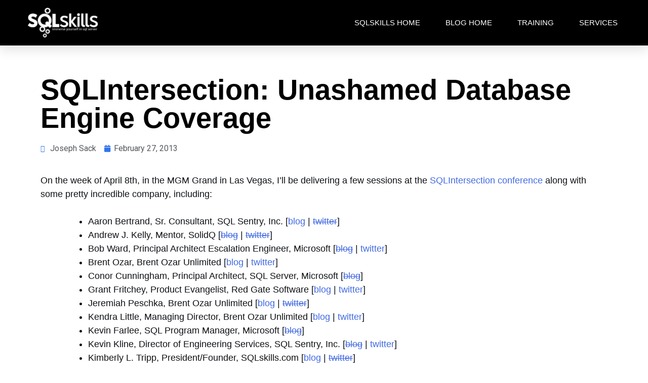

--- FILE ---
content_type: text/html; charset=UTF-8
request_url: https://www.sqlskills.com/blogs/joe/sqlintersection-unashamed-database-engine-coverage/
body_size: 14804
content:
<!DOCTYPE html>
<html lang="en-US">
<head>
	<meta charset="UTF-8">
	<meta name="viewport" content="width=device-width, initial-scale=1.0, viewport-fit=cover" />		<meta name='robots' content='index, follow, max-image-preview:large, max-snippet:-1, max-video-preview:-1' />

	<!-- This site is optimized with the Yoast SEO plugin v21.9.1 - https://yoast.com/wordpress/plugins/seo/ -->
	<title>SQLIntersection: Unashamed Database Engine Coverage - Joe Sack</title>
	<link rel="canonical" href="https://www.sqlskills.com/blogs/joe/sqlintersection-unashamed-database-engine-coverage/" />
	<meta property="og:locale" content="en_US" />
	<meta property="og:type" content="article" />
	<meta property="og:title" content="SQLIntersection: Unashamed Database Engine Coverage - Joe Sack" />
	<meta property="og:description" content="On the week of April 8th, in the MGM Grand in Las Vegas, I’ll be delivering a few sessions at the SQLIntersection conference along with some pretty incredible company, including: Aaron Bertrand, Sr. Consultant, SQL Sentry, Inc. [blog | twitter] Andrew J. Kelly, Mentor, SolidQ [blog | twitter] Bob Ward, Principal Architect Escalation Engineer, Microsoft [&hellip;]" />
	<meta property="og:url" content="https://www.sqlskills.com/blogs/joe/sqlintersection-unashamed-database-engine-coverage/" />
	<meta property="og:site_name" content="Joe Sack" />
	<meta property="article:published_time" content="2013-02-27T15:04:32+00:00" />
	<meta property="article:modified_time" content="2013-02-27T15:52:05+00:00" />
	<meta property="og:image" content="https://www.sqlskills.com/blogs/joe/wp-content/uploads/2013/02/Ill_Be_There_thumb.jpg" />
	<meta name="author" content="Joseph Sack" />
	<meta name="twitter:label1" content="Written by" />
	<meta name="twitter:data1" content="Joseph Sack" />
	<meta name="twitter:label2" content="Est. reading time" />
	<meta name="twitter:data2" content="2 minutes" />
	<script type="application/ld+json" class="yoast-schema-graph">{"@context":"https://schema.org","@graph":[{"@type":"WebPage","@id":"https://www.sqlskills.com/blogs/joe/sqlintersection-unashamed-database-engine-coverage/","url":"https://www.sqlskills.com/blogs/joe/sqlintersection-unashamed-database-engine-coverage/","name":"SQLIntersection: Unashamed Database Engine Coverage - Joe Sack","isPartOf":{"@id":"https://www.sqlskills.com/blogs/joe/#website"},"primaryImageOfPage":{"@id":"https://www.sqlskills.com/blogs/joe/sqlintersection-unashamed-database-engine-coverage/#primaryimage"},"image":{"@id":"https://www.sqlskills.com/blogs/joe/sqlintersection-unashamed-database-engine-coverage/#primaryimage"},"thumbnailUrl":"https://www.sqlskills.com/blogs/joe/wp-content/uploads/2013/02/Ill_Be_There_thumb.jpg","datePublished":"2013-02-27T15:04:32+00:00","dateModified":"2013-02-27T15:52:05+00:00","author":{"@id":"https://www.sqlskills.com/blogs/joe/#/schema/person/533eb0113a15fb5a6e8067a49e4ae648"},"breadcrumb":{"@id":"https://www.sqlskills.com/blogs/joe/sqlintersection-unashamed-database-engine-coverage/#breadcrumb"},"inLanguage":"en-US","potentialAction":[{"@type":"ReadAction","target":["https://www.sqlskills.com/blogs/joe/sqlintersection-unashamed-database-engine-coverage/"]}]},{"@type":"ImageObject","inLanguage":"en-US","@id":"https://www.sqlskills.com/blogs/joe/sqlintersection-unashamed-database-engine-coverage/#primaryimage","url":"https://www.sqlskills.com/blogs/joe/wp-content/uploads/2013/02/Ill_Be_There_thumb.jpg","contentUrl":"https://www.sqlskills.com/blogs/joe/wp-content/uploads/2013/02/Ill_Be_There_thumb.jpg","width":124,"height":94},{"@type":"BreadcrumbList","@id":"https://www.sqlskills.com/blogs/joe/sqlintersection-unashamed-database-engine-coverage/#breadcrumb","itemListElement":[{"@type":"ListItem","position":1,"name":"Home","item":"https://www.sqlskills.com/blogs/joe/"},{"@type":"ListItem","position":2,"name":"SQL Server Training","item":"https://www.sqlskills.com/blogs/joe/category/sql-server-training/"},{"@type":"ListItem","position":3,"name":"SQLIntersection: Unashamed Database Engine Coverage"}]},{"@type":"WebSite","@id":"https://www.sqlskills.com/blogs/joe/#website","url":"https://www.sqlskills.com/blogs/joe/","name":"Joe Sack","description":"SQL Server Performance Tuning, High Availability and Disaster Recovery Blog","potentialAction":[{"@type":"SearchAction","target":{"@type":"EntryPoint","urlTemplate":"https://www.sqlskills.com/blogs/joe/?s={search_term_string}"},"query-input":"required name=search_term_string"}],"inLanguage":"en-US"},{"@type":"Person","@id":"https://www.sqlskills.com/blogs/joe/#/schema/person/533eb0113a15fb5a6e8067a49e4ae648","name":"Joseph Sack","image":{"@type":"ImageObject","inLanguage":"en-US","@id":"https://www.sqlskills.com/blogs/joe/#/schema/person/image/","url":"https://secure.gravatar.com/avatar/a4b39a7719a6bfff1add3ec00527810734579ee114d6d983e8e68f937b77be96?s=96&d=mm&r=g","contentUrl":"https://secure.gravatar.com/avatar/a4b39a7719a6bfff1add3ec00527810734579ee114d6d983e8e68f937b77be96?s=96&d=mm&r=g","caption":"Joseph Sack"},"description":"Joe Sack is a Principal Consultant with SQLskills. He has worked as a SQL Server professional since 1997 and has supported and developed for SQL Server environments in financial services, IT consulting, manufacturing, retail and the real estate industry. Prior to joining SQLskills he worked at Microsoft as a Premier Field Engineer supporting very large enterprise customer environments. He was responsible for providing deep SQL Server advisory services, training, troubleshooting and ongoing solutions guidance. His areas of expertise include performance tuning, scalability, T-SQL development and high-availability. In 2006 Joe earned the “Microsoft Certified Master: SQL Server 2005” certification and in 2008 he earned the “Microsoft Certified Master: SQL Server 2008” certification. In 2009 he took over responsibility for the entire SQL Server Microsoft Certified Master program and held that post until 2011. He was given the SQL Server MVP award in 2013.","sameAs":["http://3.209.169.194/blogs/joe","https://twitter.com/https://twitter.com/josephsack"],"url":"https://www.sqlskills.com/blogs/joe/author/joe/"}]}</script>
	<!-- / Yoast SEO plugin. -->


<link rel='preconnect' href='//www.google-analytics.com' />
<link rel="alternate" type="application/rss+xml" title="Joe Sack &raquo; Feed" href="https://www.sqlskills.com/blogs/joe/feed/" />
<link rel="alternate" type="application/rss+xml" title="Joe Sack &raquo; Comments Feed" href="https://www.sqlskills.com/blogs/joe/comments/feed/" />
<link rel="alternate" title="oEmbed (JSON)" type="application/json+oembed" href="https://www.sqlskills.com/blogs/joe/wp-json/oembed/1.0/embed?url=https%3A%2F%2Fwww.sqlskills.com%2Fblogs%2Fjoe%2Fsqlintersection-unashamed-database-engine-coverage%2F" />
<link rel="alternate" title="oEmbed (XML)" type="text/xml+oembed" href="https://www.sqlskills.com/blogs/joe/wp-json/oembed/1.0/embed?url=https%3A%2F%2Fwww.sqlskills.com%2Fblogs%2Fjoe%2Fsqlintersection-unashamed-database-engine-coverage%2F&#038;format=xml" />
<style id='wp-img-auto-sizes-contain-inline-css'>
img:is([sizes=auto i],[sizes^="auto," i]){contain-intrinsic-size:3000px 1500px}
/*# sourceURL=wp-img-auto-sizes-contain-inline-css */
</style>
<style id='wp-emoji-styles-inline-css'>

	img.wp-smiley, img.emoji {
		display: inline !important;
		border: none !important;
		box-shadow: none !important;
		height: 1em !important;
		width: 1em !important;
		margin: 0 0.07em !important;
		vertical-align: -0.1em !important;
		background: none !important;
		padding: 0 !important;
	}
/*# sourceURL=wp-emoji-styles-inline-css */
</style>
<link rel='stylesheet' id='social-widget-css' href='https://www.sqlskills.com/blogs/joe/wp-content/plugins/social-media-widget/social_widget.css?ver=6.9' media='all' />
<link rel='stylesheet' id='sql-skills-style-css' href='https://www.sqlskills.com/blogs/joe/wp-content/themes/sql-skills/style.css?ver=1.0.0' media='all' />
<link rel='stylesheet' id='elementor-icons-css' href='https://www.sqlskills.com/blogs/joe/wp-content/plugins/elementor/assets/lib/eicons/css/elementor-icons.min.css?ver=5.27.0' media='all' />
<link rel='stylesheet' id='elementor-frontend-css' href='https://www.sqlskills.com/blogs/joe/wp-content/plugins/elementor/assets/css/frontend-lite.min.css?ver=3.19.0' media='all' />
<link rel='stylesheet' id='swiper-css' href='https://www.sqlskills.com/blogs/joe/wp-content/plugins/elementor/assets/lib/swiper/v8/css/swiper.min.css?ver=8.4.5' media='all' />
<link rel='stylesheet' id='elementor-post-1266-css' href='https://www.sqlskills.com/blogs/joe/wp-content/uploads/elementor/css/post-1266.css?ver=1706628468' media='all' />
<link rel='stylesheet' id='elementor-pro-css' href='https://www.sqlskills.com/blogs/joe/wp-content/plugins/elementor-pro/assets/css/frontend-lite.min.css?ver=3.19.0' media='all' />
<link rel='stylesheet' id='elementor-global-css' href='https://www.sqlskills.com/blogs/joe/wp-content/uploads/elementor/css/global.css?ver=1706628469' media='all' />
<link rel='stylesheet' id='elementor-post-1200-css' href='https://www.sqlskills.com/blogs/joe/wp-content/uploads/elementor/css/post-1200.css?ver=1706628469' media='all' />
<link rel='stylesheet' id='elementor-post-1208-css' href='https://www.sqlskills.com/blogs/joe/wp-content/uploads/elementor/css/post-1208.css?ver=1706628469' media='all' />
<link rel='stylesheet' id='elementor-post-1205-css' href='https://www.sqlskills.com/blogs/joe/wp-content/uploads/elementor/css/post-1205.css?ver=1706628469' media='all' />
<link rel='stylesheet' id='eael-general-css' href='https://www.sqlskills.com/blogs/joe/wp-content/plugins/essential-addons-for-elementor-lite/assets/front-end/css/view/general.min.css?ver=5.9.7' media='all' />
<link rel='stylesheet' id='google-fonts-1-css' href='https://fonts.googleapis.com/css?family=Roboto%3A100%2C100italic%2C200%2C200italic%2C300%2C300italic%2C400%2C400italic%2C500%2C500italic%2C600%2C600italic%2C700%2C700italic%2C800%2C800italic%2C900%2C900italic%7CRoboto+Slab%3A100%2C100italic%2C200%2C200italic%2C300%2C300italic%2C400%2C400italic%2C500%2C500italic%2C600%2C600italic%2C700%2C700italic%2C800%2C800italic%2C900%2C900italic&#038;display=swap&#038;ver=6.9' media='all' />
<link rel='stylesheet' id='elementor-icons-shared-0-css' href='https://www.sqlskills.com/blogs/joe/wp-content/plugins/elementor/assets/lib/font-awesome/css/fontawesome.min.css?ver=5.15.3' media='all' />
<link rel='stylesheet' id='elementor-icons-fa-solid-css' href='https://www.sqlskills.com/blogs/joe/wp-content/plugins/elementor/assets/lib/font-awesome/css/solid.min.css?ver=5.15.3' media='all' />
<link rel='stylesheet' id='elementor-icons-fa-brands-css' href='https://www.sqlskills.com/blogs/joe/wp-content/plugins/elementor/assets/lib/font-awesome/css/brands.min.css?ver=5.15.3' media='all' />
<link rel="preconnect" href="https://fonts.gstatic.com/" crossorigin><script src="https://www.sqlskills.com/blogs/joe/wp-includes/js/jquery/jquery.min.js?ver=3.7.1" id="jquery-core-js"></script>
<script src="https://www.sqlskills.com/blogs/joe/wp-includes/js/jquery/jquery-migrate.min.js?ver=3.4.1" id="jquery-migrate-js"></script>
<link rel="https://api.w.org/" href="https://www.sqlskills.com/blogs/joe/wp-json/" /><link rel="alternate" title="JSON" type="application/json" href="https://www.sqlskills.com/blogs/joe/wp-json/wp/v2/posts/937" /><link rel="EditURI" type="application/rsd+xml" title="RSD" href="https://www.sqlskills.com/blogs/joe/xmlrpc.php?rsd" />
<meta name="generator" content="WordPress 6.9" />
<link rel='shortlink' href='https://www.sqlskills.com/blogs/joe/?p=937' />
<meta name="generator" content="Elementor 3.19.0; features: e_optimized_assets_loading, e_optimized_css_loading, additional_custom_breakpoints, block_editor_assets_optimize, e_image_loading_optimization; settings: css_print_method-external, google_font-enabled, font_display-swap">
<style type="text/css">.broken_link, a.broken_link {
	text-decoration: line-through;
}</style></head>
<body class="wp-singular post-template-default single single-post postid-937 single-format-standard wp-theme-sql-skills no-sidebar elementor-default elementor-template-full-width elementor-kit-1266 elementor-page-1205">
		<div data-elementor-type="header" data-elementor-id="1200" class="elementor elementor-1200 elementor-location-header" data-elementor-post-type="elementor_library">
					<section class="elementor-section elementor-top-section elementor-element elementor-element-2e582dc7 elementor-section-height-min-height elementor-section-boxed elementor-section-height-default elementor-section-items-middle" data-id="2e582dc7" data-element_type="section" data-settings="{&quot;background_background&quot;:&quot;classic&quot;,&quot;sticky&quot;:&quot;top&quot;,&quot;sticky_on&quot;:[&quot;desktop&quot;,&quot;tablet&quot;,&quot;mobile&quot;],&quot;sticky_offset&quot;:0,&quot;sticky_effects_offset&quot;:0}">
						<div class="elementor-container elementor-column-gap-default">
					<div class="elementor-column elementor-col-50 elementor-top-column elementor-element elementor-element-1f736296" data-id="1f736296" data-element_type="column">
			<div class="elementor-widget-wrap elementor-element-populated">
						<div class="elementor-element elementor-element-5bb7bdd2 elementor-widget elementor-widget-image" data-id="5bb7bdd2" data-element_type="widget" data-widget_type="image.default">
				<div class="elementor-widget-container">
			<style>/*! elementor - v3.19.0 - 29-01-2024 */
.elementor-widget-image{text-align:center}.elementor-widget-image a{display:inline-block}.elementor-widget-image a img[src$=".svg"]{width:48px}.elementor-widget-image img{vertical-align:middle;display:inline-block}</style>											<a href="https://www.sqlskills.com/">
							<img src="https://www.sqlskills.com/blogs/joe/wp-content/uploads/elementor/thumbs/sqlskills-logo-2015-white-q6ubbu3nonfe8y6ljq2u8gurj5z0p85ija1igd9mpy.png" title="sqlskills-logo-2015-white.png" alt="sqlskills-logo-2015-white.png" loading="lazy" />								</a>
													</div>
				</div>
					</div>
		</div>
				<div class="elementor-column elementor-col-50 elementor-top-column elementor-element elementor-element-3609fa47" data-id="3609fa47" data-element_type="column">
			<div class="elementor-widget-wrap elementor-element-populated">
						<div class="elementor-element elementor-element-58fbd644 elementor-nav-menu__align-end elementor-nav-menu--stretch elementor-nav-menu__text-align-center elementor-nav-menu--dropdown-tablet elementor-nav-menu--toggle elementor-nav-menu--burger elementor-widget elementor-widget-nav-menu" data-id="58fbd644" data-element_type="widget" data-settings="{&quot;full_width&quot;:&quot;stretch&quot;,&quot;submenu_icon&quot;:{&quot;value&quot;:&quot;&lt;i class=\&quot;fas fa-chevron-down\&quot;&gt;&lt;\/i&gt;&quot;,&quot;library&quot;:&quot;fa-solid&quot;},&quot;layout&quot;:&quot;horizontal&quot;,&quot;toggle&quot;:&quot;burger&quot;}" data-widget_type="nav-menu.default">
				<div class="elementor-widget-container">
			<link rel="stylesheet" href="https://www.sqlskills.com/blogs/joe/wp-content/plugins/elementor-pro/assets/css/widget-nav-menu.min.css">			<nav class="elementor-nav-menu--main elementor-nav-menu__container elementor-nav-menu--layout-horizontal e--pointer-text e--animation-none">
				<ul id="menu-1-58fbd644" class="elementor-nav-menu"><li class="menu-item menu-item-type-custom menu-item-object-custom menu-item-360"><a href="http://www.sqlskills.com" class="elementor-item">SQLskills Home</a></li>
<li class="menu-item menu-item-type-custom menu-item-object-custom menu-item-home menu-item-361"><a href="https://www.sqlskills.com/blogs/joe" class="elementor-item">Blog Home</a></li>
<li class="menu-item menu-item-type-custom menu-item-object-custom menu-item-364"><a href="https://www.sqlskills.com/sql-server-training/" class="elementor-item">Training</a></li>
<li class="menu-item menu-item-type-custom menu-item-object-custom menu-item-365"><a href="https://www.sqlskills.com/services/" class="elementor-item">Services</a></li>
</ul>			</nav>
					<div class="elementor-menu-toggle" role="button" tabindex="0" aria-label="Menu Toggle" aria-expanded="false">
			<i aria-hidden="true" role="presentation" class="elementor-menu-toggle__icon--open eicon-menu-bar"></i><i aria-hidden="true" role="presentation" class="elementor-menu-toggle__icon--close eicon-close"></i>			<span class="elementor-screen-only">Menu</span>
		</div>
					<nav class="elementor-nav-menu--dropdown elementor-nav-menu__container" aria-hidden="true">
				<ul id="menu-2-58fbd644" class="elementor-nav-menu"><li class="menu-item menu-item-type-custom menu-item-object-custom menu-item-360"><a href="http://www.sqlskills.com" class="elementor-item" tabindex="-1">SQLskills Home</a></li>
<li class="menu-item menu-item-type-custom menu-item-object-custom menu-item-home menu-item-361"><a href="https://www.sqlskills.com/blogs/joe" class="elementor-item" tabindex="-1">Blog Home</a></li>
<li class="menu-item menu-item-type-custom menu-item-object-custom menu-item-364"><a href="https://www.sqlskills.com/sql-server-training/" class="elementor-item" tabindex="-1">Training</a></li>
<li class="menu-item menu-item-type-custom menu-item-object-custom menu-item-365"><a href="https://www.sqlskills.com/services/" class="elementor-item" tabindex="-1">Services</a></li>
</ul>			</nav>
				</div>
				</div>
					</div>
		</div>
					</div>
		</section>
				</div>
				<div data-elementor-type="single" data-elementor-id="1205" class="elementor elementor-1205 elementor-location-single post-937 post type-post status-publish format-standard hentry category-sql-server-training" data-elementor-post-type="elementor_library">
					<section class="elementor-section elementor-top-section elementor-element elementor-element-38e61821 elementor-section-boxed elementor-section-height-default elementor-section-height-default" data-id="38e61821" data-element_type="section">
						<div class="elementor-container elementor-column-gap-default">
					<div class="elementor-column elementor-col-100 elementor-top-column elementor-element elementor-element-1d6cb3e9" data-id="1d6cb3e9" data-element_type="column">
			<div class="elementor-widget-wrap elementor-element-populated">
						<div class="elementor-element elementor-element-5c6810c9 elementor-widget elementor-widget-theme-post-title elementor-page-title elementor-widget-heading" data-id="5c6810c9" data-element_type="widget" data-widget_type="theme-post-title.default">
				<div class="elementor-widget-container">
			<style>/*! elementor - v3.19.0 - 29-01-2024 */
.elementor-heading-title{padding:0;margin:0;line-height:1}.elementor-widget-heading .elementor-heading-title[class*=elementor-size-]>a{color:inherit;font-size:inherit;line-height:inherit}.elementor-widget-heading .elementor-heading-title.elementor-size-small{font-size:15px}.elementor-widget-heading .elementor-heading-title.elementor-size-medium{font-size:19px}.elementor-widget-heading .elementor-heading-title.elementor-size-large{font-size:29px}.elementor-widget-heading .elementor-heading-title.elementor-size-xl{font-size:39px}.elementor-widget-heading .elementor-heading-title.elementor-size-xxl{font-size:59px}</style><h1 class="elementor-heading-title elementor-size-default">SQLIntersection: Unashamed Database Engine Coverage</h1>		</div>
				</div>
				<div class="elementor-element elementor-element-5e8a1c9 elementor-widget elementor-widget-post-info" data-id="5e8a1c9" data-element_type="widget" data-widget_type="post-info.default">
				<div class="elementor-widget-container">
			<link rel="stylesheet" href="https://www.sqlskills.com/blogs/joe/wp-content/plugins/elementor/assets/css/widget-icon-list.min.css"><link rel="stylesheet" href="https://www.sqlskills.com/blogs/joe/wp-content/plugins/elementor-pro/assets/css/widget-theme-elements.min.css">		<ul class="elementor-inline-items elementor-icon-list-items elementor-post-info">
								<li class="elementor-icon-list-item elementor-repeater-item-cbc6f3d elementor-inline-item" itemprop="author">
						<a href="https://www.sqlskills.com/blogs/joe/author/joe/">
											<span class="elementor-icon-list-icon">
								<i aria-hidden="true" class="far fa-user-circle"></i>							</span>
									<span class="elementor-icon-list-text elementor-post-info__item elementor-post-info__item--type-author">
										Joseph Sack					</span>
									</a>
				</li>
				<li class="elementor-icon-list-item elementor-repeater-item-6fbd0f2 elementor-inline-item" itemprop="datePublished">
						<a href="https://www.sqlskills.com/blogs/joe/2013/02/27/">
											<span class="elementor-icon-list-icon">
								<i aria-hidden="true" class="fas fa-calendar"></i>							</span>
									<span class="elementor-icon-list-text elementor-post-info__item elementor-post-info__item--type-date">
										February 27, 2013					</span>
									</a>
				</li>
				</ul>
				</div>
				</div>
				<div class="elementor-element elementor-element-9cb117 elementor-widget elementor-widget-theme-post-content" data-id="9cb117" data-element_type="widget" data-widget_type="theme-post-content.default">
				<div class="elementor-widget-container">
			<p>On the week of April 8th, in the MGM Grand in Las Vegas, I’ll be delivering a few sessions at the <a href="http://devintersection.com/" target="_blank">SQLIntersection conference</a> along with some pretty incredible company, including:</p>
<ul>
<li>Aaron Bertrand, Sr. Consultant, SQL Sentry, Inc. [<a href="http://www.sqlperformance.com/author/abertrand" target="_blank">blog</a> | <a href="http://twitter.com/AaronBertrand" target="_blank" class="broken_link">twitter</a>]
<li>Andrew J. Kelly, Mentor, SolidQ [<a href="http://sqlblog.com/blogs/andrew_kelly/default.aspx" target="_blank" class="broken_link">blog</a> | <a href="http://twitter.com/gunneyk" target="_blank" class="broken_link">twitter</a>]
<li>Bob Ward, Principal Architect Escalation Engineer, Microsoft [<a href="http://blogs.msdn.com/b/psssql/" target="_blank" class="broken_link">blog</a> | <a href="http://www.twitter.com/bobwardms" target="_blank">twitter</a>]
<li>Brent Ozar, Brent Ozar Unlimited [<a href="http://www.brentozar.com/" target="_blank">blog</a> | <a href="http://twitter.com/BrentO" target="_blank">twitter</a>]
<li>Conor Cunningham, Principal Architect, SQL Server, Microsoft [<a href="http://blogs.msdn.com/b/conor_cunningham_msft/" target="_blank" class="broken_link">blog</a>]
<li>Grant Fritchey, Product Evangelist, Red Gate Software [<a href="http://www.scarydba.com/" target="_blank">blog</a> | <a href="https://twitter.com/GFritchey" target="_blank">twitter</a>]
<li>Jeremiah Peschka, Brent Ozar Unlimited [<a href="http://www.brentozar.com/" target="_blank">blog</a> | <a href="http://twitter.com/PeschkaJ" target="_blank" class="broken_link">twitter</a>]
<li>Kendra Little, Managing Director, Brent Ozar Unlimited [<a href="http://www.brentozar.com/" target="_blank">blog</a> | <a href="http://twitter.com/KendraLittle" target="_blank">twitter</a>]
<li>Kevin Farlee, SQL Program Manager, Microsoft [<a href="http://blogs.msdn.com/b/sqlserverstorageengine/" target="_blank" class="broken_link">blog</a>]
<li>Kevin Kline, Director of Engineering Services, SQL Sentry, Inc. [<a href="http://sqlblog.com/blogs/kevin_kline/default.aspx" target="_blank" class="broken_link">blog</a> | <a href="https://twitter.com/KeKline" target="_blank">twitter</a>]
<li>Kimberly L. Tripp, President/Founder, SQLskills.com [<a href="https://www.sqlskills.com/blogs/Kimberly" target="_blank">blog</a> | <a href="http://twitter.com/KimberlyLTripp" target="_blank" class="broken_link">twitter</a>]
<li>Paul S. Randal, CEO / Owner, SQLskills.com [<a href="https://www.sqlskills.com/blogs/Paul" target="_blank">blog</a> | <a href="http://twitter.com/PaulRandal" target="_blank">twitter</a>]
<li>Paul White, SQL Kiwi Limited [<a href="http://sqlblog.com/blogs/paul_white/default.aspx" target="_blank" class="broken_link">blog</a> | <a href="http://www.twitter.com/SQL_Kiwi" target="_blank" class="broken_link">twitter</a>]&nbsp;
<li>Steve Jones, Editor, SQLServerCentral.com [<a href="http://www.sqlservercentral.com/blogs/Steve_Jones/" target="_blank">blog</a> | <a href="https://twitter.com/WayOutwest" target="_blank">twitter</a>]</li>
</ul>
<p>One thing that I love about the lineup is its unashamed coverage of Database Engine-centric&nbsp; topics (box product and Windows Azure SQL Database).&nbsp; There will be coverage of AlwaysOn Availability Groups, SQL Server I/O patterns, columnstore indexes, database design, performance monitoring &amp; tuning, SQL Server databases on SMB file shares, database encryption, Filestream and Filetable, table partitioning, query execution plans, indexing, virtualization, parallelism, PBM and CMS, statistics, Hekaton, parameter sniffing, and T-SQL practices.&nbsp; And with that block of database engine topics, there is still a little Hadoop thrown in for good measure (compliments Jeremiah Peschka).</p>
<p>What is also cool about this conference is the inclusion of track “hosts”.&nbsp; Aaron Bertrand, Brent Ozar and Kimberly L. Tripp will help guide the attendees through the topics and sessions and help build on a cohesive and interactive experience. </p>
<p>This will be a great experience and I hope to see you there!</p>
<p><a href="https://www.sqlskills.com/blogs/joe/wp-content/uploads/2013/02/Ill_Be_There.jpg"><img decoding="async" title="I'll_Be_There" style="border-left-width: 0px; border-right-width: 0px; background-image: none; border-bottom-width: 0px; padding-top: 0px; padding-left: 0px; display: inline; padding-right: 0px; border-top-width: 0px" border="0" alt="I'll_Be_There" src="https://www.sqlskills.com/blogs/joe/wp-content/uploads/2013/02/Ill_Be_There_thumb.jpg" width="124" height="94"></a></p>
		</div>
				</div>
				<div class="elementor-element elementor-element-1e95f6fb elementor-widget elementor-widget-post-comments" data-id="1e95f6fb" data-element_type="widget" data-widget_type="post-comments.theme_comments">
				<div class="elementor-widget-container">
			
<div id="comments" class="comments-area">

	
</div><!-- #comments -->
		</div>
				</div>
					</div>
		</div>
					</div>
		</section>
				<section class="elementor-section elementor-top-section elementor-element elementor-element-54917f75 elementor-section-boxed elementor-section-height-default elementor-section-height-default" data-id="54917f75" data-element_type="section" data-settings="{&quot;background_background&quot;:&quot;classic&quot;}">
						<div class="elementor-container elementor-column-gap-default">
					<div class="elementor-column elementor-col-100 elementor-top-column elementor-element elementor-element-40ca7bab" data-id="40ca7bab" data-element_type="column">
			<div class="elementor-widget-wrap elementor-element-populated">
						<div class="elementor-element elementor-element-5e0cc5fd elementor-widget elementor-widget-heading" data-id="5e0cc5fd" data-element_type="widget" data-widget_type="heading.default">
				<div class="elementor-widget-container">
			<h2 class="elementor-heading-title elementor-size-default">Other articles</h2>		</div>
				</div>
				<div class="elementor-element elementor-element-53a74c61 elementor-widget elementor-widget-spacer" data-id="53a74c61" data-element_type="widget" data-widget_type="spacer.default">
				<div class="elementor-widget-container">
			<style>/*! elementor - v3.19.0 - 29-01-2024 */
.elementor-column .elementor-spacer-inner{height:var(--spacer-size)}.e-con{--container-widget-width:100%}.e-con-inner>.elementor-widget-spacer,.e-con>.elementor-widget-spacer{width:var(--container-widget-width,var(--spacer-size));--align-self:var(--container-widget-align-self,initial);--flex-shrink:0}.e-con-inner>.elementor-widget-spacer>.elementor-widget-container,.e-con>.elementor-widget-spacer>.elementor-widget-container{height:100%;width:100%}.e-con-inner>.elementor-widget-spacer>.elementor-widget-container>.elementor-spacer,.e-con>.elementor-widget-spacer>.elementor-widget-container>.elementor-spacer{height:100%}.e-con-inner>.elementor-widget-spacer>.elementor-widget-container>.elementor-spacer>.elementor-spacer-inner,.e-con>.elementor-widget-spacer>.elementor-widget-container>.elementor-spacer>.elementor-spacer-inner{height:var(--container-widget-height,var(--spacer-size))}.e-con-inner>.elementor-widget-spacer.elementor-widget-empty,.e-con>.elementor-widget-spacer.elementor-widget-empty{position:relative;min-height:22px;min-width:22px}.e-con-inner>.elementor-widget-spacer.elementor-widget-empty .elementor-widget-empty-icon,.e-con>.elementor-widget-spacer.elementor-widget-empty .elementor-widget-empty-icon{position:absolute;top:0;bottom:0;left:0;right:0;margin:auto;padding:0;width:22px;height:22px}</style>		<div class="elementor-spacer">
			<div class="elementor-spacer-inner"></div>
		</div>
				</div>
				</div>
				<div class="elementor-element elementor-element-77b8b4e2 elementor-posts--thumbnail-none elementor-grid-3 elementor-grid-tablet-2 elementor-grid-mobile-1 elementor-card-shadow-yes elementor-posts__hover-gradient elementor-widget elementor-widget-posts" data-id="77b8b4e2" data-element_type="widget" data-settings="{&quot;cards_columns&quot;:&quot;3&quot;,&quot;cards_columns_tablet&quot;:&quot;2&quot;,&quot;cards_columns_mobile&quot;:&quot;1&quot;,&quot;cards_row_gap&quot;:{&quot;unit&quot;:&quot;px&quot;,&quot;size&quot;:35,&quot;sizes&quot;:[]},&quot;cards_row_gap_tablet&quot;:{&quot;unit&quot;:&quot;px&quot;,&quot;size&quot;:&quot;&quot;,&quot;sizes&quot;:[]},&quot;cards_row_gap_mobile&quot;:{&quot;unit&quot;:&quot;px&quot;,&quot;size&quot;:&quot;&quot;,&quot;sizes&quot;:[]}}" data-widget_type="posts.cards">
				<div class="elementor-widget-container">
			<link rel="stylesheet" href="https://www.sqlskills.com/blogs/joe/wp-content/plugins/elementor-pro/assets/css/widget-posts.min.css">		<div class="elementor-posts-container elementor-posts elementor-posts--skin-cards elementor-grid">
				<article class="elementor-post elementor-grid-item post-1193 post type-post status-publish format-standard hentry category-performance category-sql-server-training">
			<div class="elementor-post__card">
				<div class="elementor-post__text">
				<h3 class="elementor-post__title">
			<a href="https://www.sqlskills.com/blogs/joe/new-course-sql-server-common-query-tuning-problems-solutions-part-2/" >
				New Course: “SQL Server: Common Query Tuning Problems and Solutions – Part 2″			</a>
		</h3>
				<div class="elementor-post__excerpt">
			<p>Today, Pluralsight published my latest course, “SQL Server: Common Query Tuning Problems and Solutions – Part 2“.  Part two is 2 hours and 17 minutes long</p>
		</div>
		
		<a class="elementor-post__read-more" href="https://www.sqlskills.com/blogs/joe/new-course-sql-server-common-query-tuning-problems-solutions-part-2/" aria-label="Read more about New Course: “SQL Server: Common Query Tuning Problems and Solutions – Part 2″" tabindex="-1" >
			Explore		</a>

				</div>
					</div>
		</article>
				<article class="elementor-post elementor-grid-item post-1190 post type-post status-publish format-standard hentry category-sql-server-training">
			<div class="elementor-post__card">
				<div class="elementor-post__text">
				<h3 class="elementor-post__title">
			<a href="https://www.sqlskills.com/blogs/joe/new-course-sql-server-common-query-tuning-problems-solutions-part-1/" >
				New Course: &#8220;SQL Server: Common Query Tuning Problems and Solutions &#8211; Part 1&#8221;			</a>
		</h3>
				<div class="elementor-post__excerpt">
			<p>Pluralsight published my latest course, &#8220;SQL Server: Common Query Tuning Problems and Solutions &#8211; Part 1&#8220;.  Part 1 is 2 hours and 31 minutes and</p>
		</div>
		
		<a class="elementor-post__read-more" href="https://www.sqlskills.com/blogs/joe/new-course-sql-server-common-query-tuning-problems-solutions-part-1/" aria-label="Read more about New Course: &#8220;SQL Server: Common Query Tuning Problems and Solutions &#8211; Part 1&#8221;" tabindex="-1" >
			Explore		</a>

				</div>
					</div>
		</article>
				<article class="elementor-post elementor-grid-item post-1187 post type-post status-publish format-standard hentry category-cardinality-estimation category-performance category-sql-server-training">
			<div class="elementor-post__card">
				<div class="elementor-post__text">
				<h3 class="elementor-post__title">
			<a href="https://www.sqlskills.com/blogs/joe/sqlintersection-post-conference-session/" >
				SQLIntersection Post-Conference Session			</a>
		</h3>
				<div class="elementor-post__excerpt">
			<p>I am really happy to announce that Kimberly Tripp and I will be delivering a post-conference in November’s SQLIntersection conference at the MGM Grand. The</p>
		</div>
		
		<a class="elementor-post__read-more" href="https://www.sqlskills.com/blogs/joe/sqlintersection-post-conference-session/" aria-label="Read more about SQLIntersection Post-Conference Session" tabindex="-1" >
			Explore		</a>

				</div>
					</div>
		</article>
				<article class="elementor-post elementor-grid-item post-1183 post type-post status-publish format-standard hentry category-cardinality-estimation category-performance">
			<div class="elementor-post__card">
				<div class="elementor-post__text">
				<h3 class="elementor-post__title">
			<a href="https://www.sqlskills.com/blogs/joe/optimizing-your-query-plans-with-the-sql-server-2014-cardinality-estimator/" >
				Optimizing Your Query Plans with the SQL Server 2014 Cardinality Estimator			</a>
		</h3>
				<div class="elementor-post__excerpt">
			<p>I’ve been working on writing a new Microsoft white paper since January covering the main changes made in the SQL Server 2014 Cardinality Estimator, and</p>
		</div>
		
		<a class="elementor-post__read-more" href="https://www.sqlskills.com/blogs/joe/optimizing-your-query-plans-with-the-sql-server-2014-cardinality-estimator/" aria-label="Read more about Optimizing Your Query Plans with the SQL Server 2014 Cardinality Estimator" tabindex="-1" >
			Explore		</a>

				</div>
					</div>
		</article>
				<article class="elementor-post elementor-grid-item post-1180 post type-post status-publish format-standard hentry category-performance">
			<div class="elementor-post__card">
				<div class="elementor-post__text">
				<h3 class="elementor-post__title">
			<a href="https://www.sqlskills.com/blogs/joe/finding-timeout-prone-code-max_elapsed_time/" >
				Finding Timeout-Prone Code with max_elapsed_time			</a>
		</h3>
				<div class="elementor-post__excerpt">
			<p>Consider a scenario where your application timeout setting is 30 seconds and you’ve been asked to proactively start tuning workloads that are at risk of</p>
		</div>
		
		<a class="elementor-post__read-more" href="https://www.sqlskills.com/blogs/joe/finding-timeout-prone-code-max_elapsed_time/" aria-label="Read more about Finding Timeout-Prone Code with max_elapsed_time" tabindex="-1" >
			Explore		</a>

				</div>
					</div>
		</article>
				<article class="elementor-post elementor-grid-item post-1174 post type-post status-publish format-standard hentry category-cardinality-estimation category-community category-sql-server-training">
			<div class="elementor-post__card">
				<div class="elementor-post__text">
				<h3 class="elementor-post__title">
			<a href="https://www.sqlskills.com/blogs/joe/deck-from-practical-sql-server-cardinality-estimation/" >
				Deck from &ldquo;Practical SQL Server Cardinality Estimation&rdquo;			</a>
		</h3>
				<div class="elementor-post__excerpt">
			<p>I uploaded the deck from my session for SQLSaturday #287 Madison 2014 and you can download it here. It was an excellent event!&nbsp; Great organizers,</p>
		</div>
		
		<a class="elementor-post__read-more" href="https://www.sqlskills.com/blogs/joe/deck-from-practical-sql-server-cardinality-estimation/" aria-label="Read more about Deck from &ldquo;Practical SQL Server Cardinality Estimation&rdquo;" tabindex="-1" >
			Explore		</a>

				</div>
					</div>
		</article>
				</div>
		
				</div>
				</div>
				<div class="elementor-element elementor-element-3fc3323f elementor-widget elementor-widget-spacer" data-id="3fc3323f" data-element_type="widget" data-widget_type="spacer.default">
				<div class="elementor-widget-container">
					<div class="elementor-spacer">
			<div class="elementor-spacer-inner"></div>
		</div>
				</div>
				</div>
					</div>
		</div>
					</div>
		</section>
				<section class="elementor-section elementor-top-section elementor-element elementor-element-5a832956 elementor-section-boxed elementor-section-height-default elementor-section-height-default" data-id="5a832956" data-element_type="section" data-settings="{&quot;background_background&quot;:&quot;classic&quot;}">
						<div class="elementor-container elementor-column-gap-default">
					<div class="elementor-column elementor-col-100 elementor-top-column elementor-element elementor-element-1307b47" data-id="1307b47" data-element_type="column">
			<div class="elementor-widget-wrap elementor-element-populated">
						<section class="elementor-section elementor-inner-section elementor-element elementor-element-904e6e5 elementor-section-boxed elementor-section-height-default elementor-section-height-default" data-id="904e6e5" data-element_type="section">
						<div class="elementor-container elementor-column-gap-default">
					<div class="elementor-column elementor-col-100 elementor-inner-column elementor-element elementor-element-e52c18f" data-id="e52c18f" data-element_type="column">
			<div class="elementor-widget-wrap elementor-element-populated">
						<div class="elementor-element elementor-element-39da2173 elementor-widget elementor-widget-heading" data-id="39da2173" data-element_type="widget" data-widget_type="heading.default">
				<div class="elementor-widget-container">
			<h2 class="elementor-heading-title elementor-size-default">Imagine feeling confident enough to handle whatever your database throws at you.</h2>		</div>
				</div>
					</div>
		</div>
					</div>
		</section>
				<div class="elementor-element elementor-element-fb69d6b elementor-widget elementor-widget-text-editor" data-id="fb69d6b" data-element_type="widget" data-widget_type="text-editor.default">
				<div class="elementor-widget-container">
			<style>/*! elementor - v3.19.0 - 29-01-2024 */
.elementor-widget-text-editor.elementor-drop-cap-view-stacked .elementor-drop-cap{background-color:#69727d;color:#fff}.elementor-widget-text-editor.elementor-drop-cap-view-framed .elementor-drop-cap{color:#69727d;border:3px solid;background-color:transparent}.elementor-widget-text-editor:not(.elementor-drop-cap-view-default) .elementor-drop-cap{margin-top:8px}.elementor-widget-text-editor:not(.elementor-drop-cap-view-default) .elementor-drop-cap-letter{width:1em;height:1em}.elementor-widget-text-editor .elementor-drop-cap{float:left;text-align:center;line-height:1;font-size:50px}.elementor-widget-text-editor .elementor-drop-cap-letter{display:inline-block}</style>				<p>With training and consulting from SQLskills, you’ll be able to solve big problems, elevate your team’s capacity, and take control of your data career.</p>						</div>
				</div>
				<div class="elementor-element elementor-element-389243e1 elementor-align-center elementor-widget__width-auto elementor-widget elementor-widget-button" data-id="389243e1" data-element_type="widget" data-widget_type="button.default">
				<div class="elementor-widget-container">
					<div class="elementor-button-wrapper">
			<a class="elementor-button elementor-button-link elementor-size-sm" href="https://www.sqlskills.com/contact/">
						<span class="elementor-button-content-wrapper">
						<span class="elementor-button-text">Collaborate With Us</span>
		</span>
					</a>
		</div>
				</div>
				</div>
				<div class="elementor-element elementor-element-4273e8f1 elementor-align-center elementor-widget__width-auto elementor-widget elementor-widget-button" data-id="4273e8f1" data-element_type="widget" data-widget_type="button.default">
				<div class="elementor-widget-container">
					<div class="elementor-button-wrapper">
			<a class="elementor-button elementor-button-link elementor-size-sm" href="https://www.sqlskills.com/sql-server-training/">
						<span class="elementor-button-content-wrapper">
						<span class="elementor-button-text">Choose a Course</span>
		</span>
					</a>
		</div>
				</div>
				</div>
					</div>
		</div>
					</div>
		</section>
				</div>
				<div data-elementor-type="footer" data-elementor-id="1208" class="elementor elementor-1208 elementor-location-footer" data-elementor-post-type="elementor_library">
					<footer class="elementor-section elementor-top-section elementor-element elementor-element-262c595a elementor-section-boxed elementor-section-height-default elementor-section-height-default" data-id="262c595a" data-element_type="section" data-settings="{&quot;background_background&quot;:&quot;classic&quot;}">
						<div class="elementor-container elementor-column-gap-default">
					<div class="elementor-column elementor-col-100 elementor-top-column elementor-element elementor-element-44f8d0f3" data-id="44f8d0f3" data-element_type="column">
			<div class="elementor-widget-wrap elementor-element-populated">
						<section class="elementor-section elementor-inner-section elementor-element elementor-element-bf89280 elementor-section-boxed elementor-section-height-default elementor-section-height-default" data-id="bf89280" data-element_type="section">
						<div class="elementor-container elementor-column-gap-default">
					<div class="elementor-column elementor-col-100 elementor-inner-column elementor-element elementor-element-552ae864" data-id="552ae864" data-element_type="column">
			<div class="elementor-widget-wrap elementor-element-populated">
						<div class="elementor-element elementor-element-54b98755 elementor-widget elementor-widget-image" data-id="54b98755" data-element_type="widget" data-widget_type="image.default">
				<div class="elementor-widget-container">
														<a href="https://www.sqlskills.com/">
							<img fetchpriority="high" width="1767" height="795" src="https://www.sqlskills.com/blogs/joe/wp-content/uploads/2023/05/sqlskills-logo-2015-white-1.png" class="attachment-full size-full wp-image-1209" alt="" srcset="https://www.sqlskills.com/blogs/joe/wp-content/uploads/2023/05/sqlskills-logo-2015-white-1.png 1767w, https://www.sqlskills.com/blogs/joe/wp-content/uploads/2023/05/sqlskills-logo-2015-white-1-300x135.png 300w, https://www.sqlskills.com/blogs/joe/wp-content/uploads/2023/05/sqlskills-logo-2015-white-1-1024x461.png 1024w, https://www.sqlskills.com/blogs/joe/wp-content/uploads/2023/05/sqlskills-logo-2015-white-1-768x346.png 768w, https://www.sqlskills.com/blogs/joe/wp-content/uploads/2023/05/sqlskills-logo-2015-white-1-1536x691.png 1536w" sizes="(max-width: 1767px) 100vw, 1767px" />								</a>
													</div>
				</div>
					</div>
		</div>
					</div>
		</section>
				<section class="elementor-section elementor-inner-section elementor-element elementor-element-76262e19 elementor-section-boxed elementor-section-height-default elementor-section-height-default" data-id="76262e19" data-element_type="section">
						<div class="elementor-container elementor-column-gap-default">
					<div class="elementor-column elementor-col-25 elementor-inner-column elementor-element elementor-element-841e0e7" data-id="841e0e7" data-element_type="column">
			<div class="elementor-widget-wrap elementor-element-populated">
						<div class="elementor-element elementor-element-480637a4 elementor-widget elementor-widget-text-editor" data-id="480637a4" data-element_type="widget" data-widget_type="text-editor.default">
				<div class="elementor-widget-container">
							<p>Join our newsletter to stay up to date on features and releases.</p>						</div>
				</div>
				<div class="elementor-element elementor-element-27d6750f elementor-button-align-start elementor-widget elementor-widget-form" data-id="27d6750f" data-element_type="widget" data-settings="{&quot;step_next_label&quot;:&quot;Next&quot;,&quot;step_previous_label&quot;:&quot;Previous&quot;,&quot;step_type&quot;:&quot;number_text&quot;,&quot;step_icon_shape&quot;:&quot;circle&quot;}" data-widget_type="form.default">
				<div class="elementor-widget-container">
			<style>/*! elementor-pro - v3.19.0 - 29-01-2024 */
.elementor-button.elementor-hidden,.elementor-hidden{display:none}.e-form__step{width:100%}.e-form__step:not(.elementor-hidden){display:flex;flex-wrap:wrap}.e-form__buttons{flex-wrap:wrap}.e-form__buttons,.e-form__buttons__wrapper{display:flex}.e-form__indicators{display:flex;justify-content:space-between;align-items:center;flex-wrap:nowrap;font-size:13px;margin-bottom:var(--e-form-steps-indicators-spacing)}.e-form__indicators__indicator{display:flex;flex-direction:column;align-items:center;justify-content:center;flex-basis:0;padding:0 var(--e-form-steps-divider-gap)}.e-form__indicators__indicator__progress{width:100%;position:relative;background-color:var(--e-form-steps-indicator-progress-background-color);border-radius:var(--e-form-steps-indicator-progress-border-radius);overflow:hidden}.e-form__indicators__indicator__progress__meter{width:var(--e-form-steps-indicator-progress-meter-width,0);height:var(--e-form-steps-indicator-progress-height);line-height:var(--e-form-steps-indicator-progress-height);padding-right:15px;border-radius:var(--e-form-steps-indicator-progress-border-radius);background-color:var(--e-form-steps-indicator-progress-color);color:var(--e-form-steps-indicator-progress-meter-color);text-align:right;transition:width .1s linear}.e-form__indicators__indicator:first-child{padding-left:0}.e-form__indicators__indicator:last-child{padding-right:0}.e-form__indicators__indicator--state-inactive{color:var(--e-form-steps-indicator-inactive-primary-color,#c2cbd2)}.e-form__indicators__indicator--state-inactive [class*=indicator--shape-]:not(.e-form__indicators__indicator--shape-none){background-color:var(--e-form-steps-indicator-inactive-secondary-color,#fff)}.e-form__indicators__indicator--state-inactive object,.e-form__indicators__indicator--state-inactive svg{fill:var(--e-form-steps-indicator-inactive-primary-color,#c2cbd2)}.e-form__indicators__indicator--state-active{color:var(--e-form-steps-indicator-active-primary-color,#39b54a);border-color:var(--e-form-steps-indicator-active-secondary-color,#fff)}.e-form__indicators__indicator--state-active [class*=indicator--shape-]:not(.e-form__indicators__indicator--shape-none){background-color:var(--e-form-steps-indicator-active-secondary-color,#fff)}.e-form__indicators__indicator--state-active object,.e-form__indicators__indicator--state-active svg{fill:var(--e-form-steps-indicator-active-primary-color,#39b54a)}.e-form__indicators__indicator--state-completed{color:var(--e-form-steps-indicator-completed-secondary-color,#fff)}.e-form__indicators__indicator--state-completed [class*=indicator--shape-]:not(.e-form__indicators__indicator--shape-none){background-color:var(--e-form-steps-indicator-completed-primary-color,#39b54a)}.e-form__indicators__indicator--state-completed .e-form__indicators__indicator__label{color:var(--e-form-steps-indicator-completed-primary-color,#39b54a)}.e-form__indicators__indicator--state-completed .e-form__indicators__indicator--shape-none{color:var(--e-form-steps-indicator-completed-primary-color,#39b54a);background-color:initial}.e-form__indicators__indicator--state-completed object,.e-form__indicators__indicator--state-completed svg{fill:var(--e-form-steps-indicator-completed-secondary-color,#fff)}.e-form__indicators__indicator__icon{width:var(--e-form-steps-indicator-padding,30px);height:var(--e-form-steps-indicator-padding,30px);font-size:var(--e-form-steps-indicator-icon-size);border-width:1px;border-style:solid;display:flex;justify-content:center;align-items:center;overflow:hidden;margin-bottom:10px}.e-form__indicators__indicator__icon img,.e-form__indicators__indicator__icon object,.e-form__indicators__indicator__icon svg{width:var(--e-form-steps-indicator-icon-size);height:auto}.e-form__indicators__indicator__icon .e-font-icon-svg{height:1em}.e-form__indicators__indicator__number{width:var(--e-form-steps-indicator-padding,30px);height:var(--e-form-steps-indicator-padding,30px);border-width:1px;border-style:solid;display:flex;justify-content:center;align-items:center;margin-bottom:10px}.e-form__indicators__indicator--shape-circle{border-radius:50%}.e-form__indicators__indicator--shape-square{border-radius:0}.e-form__indicators__indicator--shape-rounded{border-radius:5px}.e-form__indicators__indicator--shape-none{border:0}.e-form__indicators__indicator__label{text-align:center}.e-form__indicators__indicator__separator{width:100%;height:var(--e-form-steps-divider-width);background-color:#babfc5}.e-form__indicators--type-icon,.e-form__indicators--type-icon_text,.e-form__indicators--type-number,.e-form__indicators--type-number_text{align-items:flex-start}.e-form__indicators--type-icon .e-form__indicators__indicator__separator,.e-form__indicators--type-icon_text .e-form__indicators__indicator__separator,.e-form__indicators--type-number .e-form__indicators__indicator__separator,.e-form__indicators--type-number_text .e-form__indicators__indicator__separator{margin-top:calc(var(--e-form-steps-indicator-padding, 30px) / 2 - var(--e-form-steps-divider-width, 1px) / 2)}.elementor-field-type-hidden{display:none}.elementor-field-type-html{display:inline-block}.elementor-field-type-tel input{direction:inherit}.elementor-login .elementor-lost-password,.elementor-login .elementor-remember-me{font-size:.85em}.elementor-field-type-recaptcha_v3 .elementor-field-label{display:none}.elementor-field-type-recaptcha_v3 .grecaptcha-badge{z-index:1}.elementor-button .elementor-form-spinner{order:3}.elementor-form .elementor-button>span{display:flex;justify-content:center;align-items:center}.elementor-form .elementor-button .elementor-button-text{white-space:normal;flex-grow:0}.elementor-form .elementor-button svg{height:auto}.elementor-form .elementor-button .e-font-icon-svg{height:1em}.elementor-select-wrapper .select-caret-down-wrapper{position:absolute;top:50%;transform:translateY(-50%);inset-inline-end:10px;pointer-events:none;font-size:11px}.elementor-select-wrapper .select-caret-down-wrapper svg{display:unset;width:1em;aspect-ratio:unset;fill:currentColor}.elementor-select-wrapper .select-caret-down-wrapper i{font-size:19px;line-height:2}.elementor-select-wrapper.remove-before:before{content:""!important}</style>		<form class="elementor-form" method="post" name="New Form">
			<input type="hidden" name="post_id" value="1208"/>
			<input type="hidden" name="form_id" value="27d6750f"/>
			<input type="hidden" name="referer_title" value="SQLIntersection: Unashamed Database Engine Coverage - Joe Sack" />

							<input type="hidden" name="queried_id" value="937"/>
			
			<div class="elementor-form-fields-wrapper elementor-labels-">
								<div class="elementor-field-type-email elementor-field-group elementor-column elementor-field-group-email elementor-col-100 elementor-field-required">
												<label for="form-field-email" class="elementor-field-label elementor-screen-only">
								Enter your email address							</label>
														<input size="1" type="email" name="form_fields[email]" id="form-field-email" class="elementor-field elementor-size-md  elementor-field-textual" placeholder="Enter your email address" required="required" aria-required="true">
											</div>
								<div class="elementor-field-group elementor-column elementor-field-type-submit elementor-col-100 e-form__buttons">
					<button type="submit" class="elementor-button elementor-size-xs">
						<span >
															<span class=" elementor-button-icon">
																										</span>
																						<span class="elementor-button-text">Submit</span>
													</span>
					</button>
				</div>
			</div>
		</form>
				</div>
				</div>
					</div>
		</div>
				<div class="elementor-column elementor-col-25 elementor-inner-column elementor-element elementor-element-df6c45c" data-id="df6c45c" data-element_type="column">
			<div class="elementor-widget-wrap elementor-element-populated">
						<div class="elementor-element elementor-element-4f09f22a elementor-widget elementor-widget-text-editor" data-id="4f09f22a" data-element_type="widget" data-widget_type="text-editor.default">
				<div class="elementor-widget-container">
							<div class="footerLinks"><a href="https://www.sqlskills.com/">Home</a><br /><a href="https://www.sqlskills.com/sql-server-training/">Training</a><br /><a href="https://www.sqlskills.com/services/">Services</a><br /><a href="https://www.sqlskills.com/sql-server-resources/">Resources</a></div>						</div>
				</div>
					</div>
		</div>
				<div class="elementor-column elementor-col-25 elementor-inner-column elementor-element elementor-element-276642fc" data-id="276642fc" data-element_type="column">
			<div class="elementor-widget-wrap elementor-element-populated">
						<div class="elementor-element elementor-element-65c44e6b elementor-widget elementor-widget-text-editor" data-id="65c44e6b" data-element_type="widget" data-widget_type="text-editor.default">
				<div class="elementor-widget-container">
							<div class="footerLinks"><a href="https://www.sqlskills.com/about/">About Us</a><br /><a href="https://www.sqlskills.com/sql-server-training/">Choose a Course</a><br /><a href="https://www.sqlskills.com/contact/">Contact Us</a></div>						</div>
				</div>
					</div>
		</div>
				<div class="elementor-column elementor-col-25 elementor-inner-column elementor-element elementor-element-b9d79c2" data-id="b9d79c2" data-element_type="column">
			<div class="elementor-widget-wrap elementor-element-populated">
						<div class="elementor-element elementor-element-2e789cef elementor-align-left elementor-icon-list--layout-traditional elementor-list-item-link-full_width elementor-widget elementor-widget-icon-list" data-id="2e789cef" data-element_type="widget" data-widget_type="icon-list.default">
				<div class="elementor-widget-container">
					<ul class="elementor-icon-list-items">
							<li class="elementor-icon-list-item">
											<a href="https://www.instagram.com/sqlskills/">

												<span class="elementor-icon-list-icon">
							<i aria-hidden="true" class="fab fa-instagram"></i>						</span>
										<span class="elementor-icon-list-text">Instagram</span>
											</a>
									</li>
								<li class="elementor-icon-list-item">
											<a href="https://www.facebook.com/theSQLskills/">

												<span class="elementor-icon-list-icon">
							<i aria-hidden="true" class="fab fa-facebook"></i>						</span>
										<span class="elementor-icon-list-text">Facebook</span>
											</a>
									</li>
								<li class="elementor-icon-list-item">
											<a href="https://twitter.com/sqlskills/">

												<span class="elementor-icon-list-icon">
							<i aria-hidden="true" class="fab fa-twitter"></i>						</span>
										<span class="elementor-icon-list-text">Twitter</span>
											</a>
									</li>
						</ul>
				</div>
				</div>
				<div class="elementor-element elementor-element-611b91c2 elementor-search-form--skin-classic elementor-search-form--button-type-icon elementor-search-form--icon-search elementor-widget elementor-widget-search-form" data-id="611b91c2" data-element_type="widget" data-settings="{&quot;skin&quot;:&quot;classic&quot;}" data-widget_type="search-form.default">
				<div class="elementor-widget-container">
					<search role="search">
			<form class="elementor-search-form" action="https://www.sqlskills.com/blogs/joe" method="get">
												<div class="elementor-search-form__container">
					<label class="elementor-screen-only" for="elementor-search-form-611b91c2">Search</label>

					
					<input id="elementor-search-form-611b91c2" placeholder="Search..." class="elementor-search-form__input" type="search" name="s" value="">
					
											<button class="elementor-search-form__submit" type="submit" aria-label="Search">
															<i aria-hidden="true" class="fas fa-search"></i>								<span class="elementor-screen-only">Search</span>
													</button>
					
									</div>
			</form>
		</search>
				</div>
				</div>
					</div>
		</div>
					</div>
		</section>
				<section class="elementor-section elementor-inner-section elementor-element elementor-element-6148b2ed elementor-section-boxed elementor-section-height-default elementor-section-height-default" data-id="6148b2ed" data-element_type="section">
						<div class="elementor-container elementor-column-gap-default">
					<div class="elementor-column elementor-col-20 elementor-inner-column elementor-element elementor-element-16aa100b" data-id="16aa100b" data-element_type="column">
			<div class="elementor-widget-wrap">
							</div>
		</div>
				<div class="elementor-column elementor-col-20 elementor-inner-column elementor-element elementor-element-5cc04962" data-id="5cc04962" data-element_type="column">
			<div class="elementor-widget-wrap">
							</div>
		</div>
				<div class="elementor-column elementor-col-20 elementor-inner-column elementor-element elementor-element-2fc0b4e6" data-id="2fc0b4e6" data-element_type="column">
			<div class="elementor-widget-wrap elementor-element-populated">
						<div class="elementor-element elementor-element-64d940c9 elementor-widget elementor-widget-image" data-id="64d940c9" data-element_type="widget" data-widget_type="image.default">
				<div class="elementor-widget-container">
													<img width="119" height="79" src="https://www.sqlskills.com/blogs/joe/wp-content/uploads/2023/05/microsoftcert.png" class="attachment-full size-full wp-image-1210" alt="" />													</div>
				</div>
					</div>
		</div>
				<div class="elementor-column elementor-col-20 elementor-inner-column elementor-element elementor-element-29cab559" data-id="29cab559" data-element_type="column">
			<div class="elementor-widget-wrap elementor-element-populated">
						<div class="elementor-element elementor-element-57b9ab1f elementor-widget elementor-widget-image" data-id="57b9ab1f" data-element_type="widget" data-widget_type="image.default">
				<div class="elementor-widget-container">
													<img loading="lazy" width="1200" height="800" src="https://www.sqlskills.com/blogs/joe/wp-content/uploads/2023/05/placeholder-1.png" class="attachment-full size-full wp-image-1211" alt="" srcset="https://www.sqlskills.com/blogs/joe/wp-content/uploads/2023/05/placeholder-1.png 1200w, https://www.sqlskills.com/blogs/joe/wp-content/uploads/2023/05/placeholder-1-300x200.png 300w, https://www.sqlskills.com/blogs/joe/wp-content/uploads/2023/05/placeholder-1-1024x683.png 1024w, https://www.sqlskills.com/blogs/joe/wp-content/uploads/2023/05/placeholder-1-768x512.png 768w" sizes="(max-width: 1200px) 100vw, 1200px" />													</div>
				</div>
					</div>
		</div>
				<div class="elementor-column elementor-col-20 elementor-inner-column elementor-element elementor-element-6c84b13a" data-id="6c84b13a" data-element_type="column">
			<div class="elementor-widget-wrap elementor-element-populated">
						<div class="elementor-element elementor-element-15b9244e elementor-widget elementor-widget-image" data-id="15b9244e" data-element_type="widget" data-widget_type="image.default">
				<div class="elementor-widget-container">
													<img loading="lazy" width="1200" height="800" src="https://www.sqlskills.com/blogs/joe/wp-content/uploads/2023/05/placeholder-2.png" class="attachment-full size-full wp-image-1212" alt="" srcset="https://www.sqlskills.com/blogs/joe/wp-content/uploads/2023/05/placeholder-2.png 1200w, https://www.sqlskills.com/blogs/joe/wp-content/uploads/2023/05/placeholder-2-300x200.png 300w, https://www.sqlskills.com/blogs/joe/wp-content/uploads/2023/05/placeholder-2-1024x683.png 1024w, https://www.sqlskills.com/blogs/joe/wp-content/uploads/2023/05/placeholder-2-768x512.png 768w" sizes="(max-width: 1200px) 100vw, 1200px" />													</div>
				</div>
					</div>
		</div>
					</div>
		</section>
				<section class="elementor-section elementor-inner-section elementor-element elementor-element-38b321ad elementor-section-content-middle elementor-section-boxed elementor-section-height-default elementor-section-height-default" data-id="38b321ad" data-element_type="section">
						<div class="elementor-container elementor-column-gap-default">
					<div class="elementor-column elementor-col-50 elementor-inner-column elementor-element elementor-element-209de881" data-id="209de881" data-element_type="column">
			<div class="elementor-widget-wrap elementor-element-populated">
						<div class="elementor-element elementor-element-69754f4c elementor-widget elementor-widget-heading" data-id="69754f4c" data-element_type="widget" data-widget_type="heading.default">
				<div class="elementor-widget-container">
			<p class="elementor-heading-title elementor-size-default">© 2020 Designed by PaperswordB2B</p>		</div>
				</div>
					</div>
		</div>
				<div class="elementor-column elementor-col-50 elementor-inner-column elementor-element elementor-element-592dc139" data-id="592dc139" data-element_type="column">
			<div class="elementor-widget-wrap elementor-element-populated">
						<div class="elementor-element elementor-element-108cddee elementor-widget__width-auto elementor-widget elementor-widget-text-editor" data-id="108cddee" data-element_type="widget" data-widget_type="text-editor.default">
				<div class="elementor-widget-container">
							<p><a href="https://www.sqlskills.com/privacy-policy/">Privacy Policy</a></p>						</div>
				</div>
				<div class="elementor-element elementor-element-28bd86c4 elementor-widget__width-auto elementor-widget elementor-widget-text-editor" data-id="28bd86c4" data-element_type="widget" data-widget_type="text-editor.default">
				<div class="elementor-widget-container">
							<p><a href="https://www.sqlskills.com/terms-of-service/">Terms of Service</a></p>						</div>
				</div>
					</div>
		</div>
					</div>
		</section>
					</div>
		</div>
					</div>
		</footer>
				</div>
		
<script type="speculationrules">
{"prefetch":[{"source":"document","where":{"and":[{"href_matches":"/blogs/joe/*"},{"not":{"href_matches":["/blogs/joe/wp-*.php","/blogs/joe/wp-admin/*","/blogs/joe/wp-content/uploads/*","/blogs/joe/wp-content/*","/blogs/joe/wp-content/plugins/*","/blogs/joe/wp-content/themes/sql-skills/*","/blogs/joe/*\\?(.+)"]}},{"not":{"selector_matches":"a[rel~=\"nofollow\"]"}},{"not":{"selector_matches":".no-prefetch, .no-prefetch a"}}]},"eagerness":"conservative"}]}
</script>
<script src="https://www.sqlskills.com/blogs/joe/wp-content/themes/sql-skills/js/navigation.js?ver=1.0.0" id="sql-skills-navigation-js"></script>
<script src="https://www.sqlskills.com/blogs/joe/wp-content/themes/sql-skills/js/skip-link-focus-fix.js?ver=1.0.0" id="sql-skills-skip-link-focus-fix-js"></script>
<script id="eael-general-js-extra">
var localize = {"ajaxurl":"https://www.sqlskills.com/blogs/joe/wp-admin/admin-ajax.php","nonce":"0d63713e4a","i18n":{"added":"Added ","compare":"Compare","loading":"Loading..."},"eael_translate_text":{"required_text":"is a required field","invalid_text":"Invalid","billing_text":"Billing","shipping_text":"Shipping","fg_mfp_counter_text":"of"},"page_permalink":"https://www.sqlskills.com/blogs/joe/sqlintersection-unashamed-database-engine-coverage/","cart_redirectition":"","cart_page_url":"","el_breakpoints":{"mobile":{"label":"Mobile Portrait","value":767,"default_value":767,"direction":"max","is_enabled":true},"mobile_extra":{"label":"Mobile Landscape","value":880,"default_value":880,"direction":"max","is_enabled":false},"tablet":{"label":"Tablet Portrait","value":1024,"default_value":1024,"direction":"max","is_enabled":true},"tablet_extra":{"label":"Tablet Landscape","value":1200,"default_value":1200,"direction":"max","is_enabled":false},"laptop":{"label":"Laptop","value":1366,"default_value":1366,"direction":"max","is_enabled":false},"widescreen":{"label":"Widescreen","value":2400,"default_value":2400,"direction":"min","is_enabled":false}}};
//# sourceURL=eael-general-js-extra
</script>
<script src="https://www.sqlskills.com/blogs/joe/wp-content/plugins/essential-addons-for-elementor-lite/assets/front-end/js/view/general.min.js?ver=5.9.7" id="eael-general-js"></script>
<script src="https://www.sqlskills.com/blogs/joe/wp-content/plugins/elementor-pro/assets/lib/smartmenus/jquery.smartmenus.min.js?ver=1.2.1" id="smartmenus-js"></script>
<script src="https://www.sqlskills.com/blogs/joe/wp-includes/js/imagesloaded.min.js?ver=5.0.0" id="imagesloaded-js"></script>
<script src="https://www.sqlskills.com/blogs/joe/wp-content/plugins/elementor-pro/assets/js/webpack-pro.runtime.min.js?ver=3.19.0" id="elementor-pro-webpack-runtime-js"></script>
<script src="https://www.sqlskills.com/blogs/joe/wp-content/plugins/elementor/assets/js/webpack.runtime.min.js?ver=3.19.0" id="elementor-webpack-runtime-js"></script>
<script src="https://www.sqlskills.com/blogs/joe/wp-content/plugins/elementor/assets/js/frontend-modules.min.js?ver=3.19.0" id="elementor-frontend-modules-js"></script>
<script src="https://www.sqlskills.com/blogs/joe/wp-includes/js/dist/hooks.min.js?ver=dd5603f07f9220ed27f1" id="wp-hooks-js"></script>
<script src="https://www.sqlskills.com/blogs/joe/wp-includes/js/dist/i18n.min.js?ver=c26c3dc7bed366793375" id="wp-i18n-js"></script>
<script id="wp-i18n-js-after">
wp.i18n.setLocaleData( { 'text direction\u0004ltr': [ 'ltr' ] } );
//# sourceURL=wp-i18n-js-after
</script>
<script id="elementor-pro-frontend-js-before">
var ElementorProFrontendConfig = {"ajaxurl":"https:\/\/www.sqlskills.com\/blogs\/joe\/wp-admin\/admin-ajax.php","nonce":"734b386503","urls":{"assets":"https:\/\/www.sqlskills.com\/blogs\/joe\/wp-content\/plugins\/elementor-pro\/assets\/","rest":"https:\/\/www.sqlskills.com\/blogs\/joe\/wp-json\/"},"shareButtonsNetworks":{"facebook":{"title":"Facebook","has_counter":true},"twitter":{"title":"Twitter"},"linkedin":{"title":"LinkedIn","has_counter":true},"pinterest":{"title":"Pinterest","has_counter":true},"reddit":{"title":"Reddit","has_counter":true},"vk":{"title":"VK","has_counter":true},"odnoklassniki":{"title":"OK","has_counter":true},"tumblr":{"title":"Tumblr"},"digg":{"title":"Digg"},"skype":{"title":"Skype"},"stumbleupon":{"title":"StumbleUpon","has_counter":true},"mix":{"title":"Mix"},"telegram":{"title":"Telegram"},"pocket":{"title":"Pocket","has_counter":true},"xing":{"title":"XING","has_counter":true},"whatsapp":{"title":"WhatsApp"},"email":{"title":"Email"},"print":{"title":"Print"}},"facebook_sdk":{"lang":"en_US","app_id":""},"lottie":{"defaultAnimationUrl":"https:\/\/www.sqlskills.com\/blogs\/joe\/wp-content\/plugins\/elementor-pro\/modules\/lottie\/assets\/animations\/default.json"}};
//# sourceURL=elementor-pro-frontend-js-before
</script>
<script src="https://www.sqlskills.com/blogs/joe/wp-content/plugins/elementor-pro/assets/js/frontend.min.js?ver=3.19.0" id="elementor-pro-frontend-js"></script>
<script src="https://www.sqlskills.com/blogs/joe/wp-content/plugins/elementor/assets/lib/waypoints/waypoints.min.js?ver=4.0.2" id="elementor-waypoints-js"></script>
<script src="https://www.sqlskills.com/blogs/joe/wp-includes/js/jquery/ui/core.min.js?ver=1.13.3" id="jquery-ui-core-js"></script>
<script id="elementor-frontend-js-before">
var elementorFrontendConfig = {"environmentMode":{"edit":false,"wpPreview":false,"isScriptDebug":false},"i18n":{"shareOnFacebook":"Share on Facebook","shareOnTwitter":"Share on Twitter","pinIt":"Pin it","download":"Download","downloadImage":"Download image","fullscreen":"Fullscreen","zoom":"Zoom","share":"Share","playVideo":"Play Video","previous":"Previous","next":"Next","close":"Close","a11yCarouselWrapperAriaLabel":"Carousel | Horizontal scrolling: Arrow Left & Right","a11yCarouselPrevSlideMessage":"Previous slide","a11yCarouselNextSlideMessage":"Next slide","a11yCarouselFirstSlideMessage":"This is the first slide","a11yCarouselLastSlideMessage":"This is the last slide","a11yCarouselPaginationBulletMessage":"Go to slide"},"is_rtl":false,"breakpoints":{"xs":0,"sm":480,"md":768,"lg":1025,"xl":1440,"xxl":1600},"responsive":{"breakpoints":{"mobile":{"label":"Mobile Portrait","value":767,"default_value":767,"direction":"max","is_enabled":true},"mobile_extra":{"label":"Mobile Landscape","value":880,"default_value":880,"direction":"max","is_enabled":false},"tablet":{"label":"Tablet Portrait","value":1024,"default_value":1024,"direction":"max","is_enabled":true},"tablet_extra":{"label":"Tablet Landscape","value":1200,"default_value":1200,"direction":"max","is_enabled":false},"laptop":{"label":"Laptop","value":1366,"default_value":1366,"direction":"max","is_enabled":false},"widescreen":{"label":"Widescreen","value":2400,"default_value":2400,"direction":"min","is_enabled":false}}},"version":"3.19.0","is_static":false,"experimentalFeatures":{"e_optimized_assets_loading":true,"e_optimized_css_loading":true,"additional_custom_breakpoints":true,"e_swiper_latest":true,"theme_builder_v2":true,"block_editor_assets_optimize":true,"ai-layout":true,"landing-pages":true,"e_image_loading_optimization":true,"e_global_styleguide":true,"page-transitions":true,"notes":true,"form-submissions":true,"e_scroll_snap":true},"urls":{"assets":"https:\/\/www.sqlskills.com\/blogs\/joe\/wp-content\/plugins\/elementor\/assets\/"},"swiperClass":"swiper","settings":{"page":[],"editorPreferences":[]},"kit":{"active_breakpoints":["viewport_mobile","viewport_tablet"],"global_image_lightbox":"yes","lightbox_enable_counter":"yes","lightbox_enable_fullscreen":"yes","lightbox_enable_zoom":"yes","lightbox_enable_share":"yes","lightbox_title_src":"title","lightbox_description_src":"description"},"post":{"id":937,"title":"SQLIntersection%3A%20Unashamed%20Database%20Engine%20Coverage%20-%20Joe%20Sack","excerpt":"","featuredImage":false}};
//# sourceURL=elementor-frontend-js-before
</script>
<script src="https://www.sqlskills.com/blogs/joe/wp-content/plugins/elementor/assets/js/frontend.min.js?ver=3.19.0" id="elementor-frontend-js"></script>
<script src="https://www.sqlskills.com/blogs/joe/wp-content/plugins/elementor-pro/assets/js/elements-handlers.min.js?ver=3.19.0" id="pro-elements-handlers-js"></script>
<script src="https://www.sqlskills.com/blogs/joe/wp-content/plugins/elementor-pro/assets/lib/sticky/jquery.sticky.min.js?ver=3.19.0" id="e-sticky-js"></script>
<script id="wp-emoji-settings" type="application/json">
{"baseUrl":"https://s.w.org/images/core/emoji/17.0.2/72x72/","ext":".png","svgUrl":"https://s.w.org/images/core/emoji/17.0.2/svg/","svgExt":".svg","source":{"concatemoji":"https://www.sqlskills.com/blogs/joe/wp-includes/js/wp-emoji-release.min.js?ver=6.9"}}
</script>
<script type="module">
/*! This file is auto-generated */
const a=JSON.parse(document.getElementById("wp-emoji-settings").textContent),o=(window._wpemojiSettings=a,"wpEmojiSettingsSupports"),s=["flag","emoji"];function i(e){try{var t={supportTests:e,timestamp:(new Date).valueOf()};sessionStorage.setItem(o,JSON.stringify(t))}catch(e){}}function c(e,t,n){e.clearRect(0,0,e.canvas.width,e.canvas.height),e.fillText(t,0,0);t=new Uint32Array(e.getImageData(0,0,e.canvas.width,e.canvas.height).data);e.clearRect(0,0,e.canvas.width,e.canvas.height),e.fillText(n,0,0);const a=new Uint32Array(e.getImageData(0,0,e.canvas.width,e.canvas.height).data);return t.every((e,t)=>e===a[t])}function p(e,t){e.clearRect(0,0,e.canvas.width,e.canvas.height),e.fillText(t,0,0);var n=e.getImageData(16,16,1,1);for(let e=0;e<n.data.length;e++)if(0!==n.data[e])return!1;return!0}function u(e,t,n,a){switch(t){case"flag":return n(e,"\ud83c\udff3\ufe0f\u200d\u26a7\ufe0f","\ud83c\udff3\ufe0f\u200b\u26a7\ufe0f")?!1:!n(e,"\ud83c\udde8\ud83c\uddf6","\ud83c\udde8\u200b\ud83c\uddf6")&&!n(e,"\ud83c\udff4\udb40\udc67\udb40\udc62\udb40\udc65\udb40\udc6e\udb40\udc67\udb40\udc7f","\ud83c\udff4\u200b\udb40\udc67\u200b\udb40\udc62\u200b\udb40\udc65\u200b\udb40\udc6e\u200b\udb40\udc67\u200b\udb40\udc7f");case"emoji":return!a(e,"\ud83e\u1fac8")}return!1}function f(e,t,n,a){let r;const o=(r="undefined"!=typeof WorkerGlobalScope&&self instanceof WorkerGlobalScope?new OffscreenCanvas(300,150):document.createElement("canvas")).getContext("2d",{willReadFrequently:!0}),s=(o.textBaseline="top",o.font="600 32px Arial",{});return e.forEach(e=>{s[e]=t(o,e,n,a)}),s}function r(e){var t=document.createElement("script");t.src=e,t.defer=!0,document.head.appendChild(t)}a.supports={everything:!0,everythingExceptFlag:!0},new Promise(t=>{let n=function(){try{var e=JSON.parse(sessionStorage.getItem(o));if("object"==typeof e&&"number"==typeof e.timestamp&&(new Date).valueOf()<e.timestamp+604800&&"object"==typeof e.supportTests)return e.supportTests}catch(e){}return null}();if(!n){if("undefined"!=typeof Worker&&"undefined"!=typeof OffscreenCanvas&&"undefined"!=typeof URL&&URL.createObjectURL&&"undefined"!=typeof Blob)try{var e="postMessage("+f.toString()+"("+[JSON.stringify(s),u.toString(),c.toString(),p.toString()].join(",")+"));",a=new Blob([e],{type:"text/javascript"});const r=new Worker(URL.createObjectURL(a),{name:"wpTestEmojiSupports"});return void(r.onmessage=e=>{i(n=e.data),r.terminate(),t(n)})}catch(e){}i(n=f(s,u,c,p))}t(n)}).then(e=>{for(const n in e)a.supports[n]=e[n],a.supports.everything=a.supports.everything&&a.supports[n],"flag"!==n&&(a.supports.everythingExceptFlag=a.supports.everythingExceptFlag&&a.supports[n]);var t;a.supports.everythingExceptFlag=a.supports.everythingExceptFlag&&!a.supports.flag,a.supports.everything||((t=a.source||{}).concatemoji?r(t.concatemoji):t.wpemoji&&t.twemoji&&(r(t.twemoji),r(t.wpemoji)))});
//# sourceURL=https://www.sqlskills.com/blogs/joe/wp-includes/js/wp-emoji-loader.min.js
</script>

</body>
</html>


<!-- Page cached by LiteSpeed Cache 6.0.0.1 on 2026-01-14 21:11:40 -->

--- FILE ---
content_type: text/css
request_url: https://www.sqlskills.com/blogs/joe/wp-content/uploads/elementor/css/post-1200.css?ver=1706628469
body_size: 324
content:
.elementor-1200 .elementor-element.elementor-element-2e582dc7 > .elementor-container{max-width:1200px;min-height:90px;}.elementor-1200 .elementor-element.elementor-element-2e582dc7:not(.elementor-motion-effects-element-type-background), .elementor-1200 .elementor-element.elementor-element-2e582dc7 > .elementor-motion-effects-container > .elementor-motion-effects-layer{background-color:#000000;}.elementor-1200 .elementor-element.elementor-element-2e582dc7{box-shadow:0px 10px 20px 0px rgba(0,0,0,0.1);transition:background 0.3s, border 0.3s, border-radius 0.3s, box-shadow 0.3s;margin-top:0px;margin-bottom:-90px;z-index:10;}.elementor-1200 .elementor-element.elementor-element-2e582dc7 > .elementor-background-overlay{transition:background 0.3s, border-radius 0.3s, opacity 0.3s;}.elementor-bc-flex-widget .elementor-1200 .elementor-element.elementor-element-1f736296.elementor-column .elementor-widget-wrap{align-items:center;}.elementor-1200 .elementor-element.elementor-element-1f736296.elementor-column.elementor-element[data-element_type="column"] > .elementor-widget-wrap.elementor-element-populated{align-content:center;align-items:center;}.elementor-1200 .elementor-element.elementor-element-5bb7bdd2{text-align:left;}.elementor-bc-flex-widget .elementor-1200 .elementor-element.elementor-element-3609fa47.elementor-column .elementor-widget-wrap{align-items:center;}.elementor-1200 .elementor-element.elementor-element-3609fa47.elementor-column.elementor-element[data-element_type="column"] > .elementor-widget-wrap.elementor-element-populated{align-content:center;align-items:center;}.elementor-1200 .elementor-element.elementor-element-3609fa47 > .elementor-element-populated{padding:0px 20px 0px 0px;}.elementor-1200 .elementor-element.elementor-element-58fbd644 .elementor-menu-toggle{margin-left:auto;background-color:rgba(255,255,255,0);border-width:0px;border-radius:0px;}.elementor-1200 .elementor-element.elementor-element-58fbd644 .elementor-nav-menu .elementor-item{font-family:"Muli", Sans-serif;font-size:15px;font-weight:500;text-transform:uppercase;}.elementor-1200 .elementor-element.elementor-element-58fbd644 .elementor-nav-menu--main .elementor-item{color:#ffffff;fill:#ffffff;padding-left:0px;padding-right:0px;padding-top:35px;padding-bottom:35px;}.elementor-1200 .elementor-element.elementor-element-58fbd644 .elementor-nav-menu--main .elementor-item:hover,
					.elementor-1200 .elementor-element.elementor-element-58fbd644 .elementor-nav-menu--main .elementor-item.elementor-item-active,
					.elementor-1200 .elementor-element.elementor-element-58fbd644 .elementor-nav-menu--main .elementor-item.highlighted,
					.elementor-1200 .elementor-element.elementor-element-58fbd644 .elementor-nav-menu--main .elementor-item:focus{color:#3074EC;fill:#3074EC;}.elementor-1200 .elementor-element.elementor-element-58fbd644 .elementor-nav-menu--main .elementor-item.elementor-item-active{color:#FFFFFF;}.elementor-1200 .elementor-element.elementor-element-58fbd644{--e-nav-menu-horizontal-menu-item-margin:calc( 50px / 2 );--nav-menu-icon-size:25px;}.elementor-1200 .elementor-element.elementor-element-58fbd644 .elementor-nav-menu--main:not(.elementor-nav-menu--layout-horizontal) .elementor-nav-menu > li:not(:last-child){margin-bottom:50px;}.elementor-1200 .elementor-element.elementor-element-58fbd644 .elementor-nav-menu--dropdown a, .elementor-1200 .elementor-element.elementor-element-58fbd644 .elementor-menu-toggle{color:#FFFFFF;}.elementor-1200 .elementor-element.elementor-element-58fbd644 .elementor-nav-menu--dropdown{background-color:rgba(0, 0, 0, 0.88);}.elementor-1200 .elementor-element.elementor-element-58fbd644 .elementor-nav-menu--dropdown a:hover,
					.elementor-1200 .elementor-element.elementor-element-58fbd644 .elementor-nav-menu--dropdown a.elementor-item-active,
					.elementor-1200 .elementor-element.elementor-element-58fbd644 .elementor-nav-menu--dropdown a.highlighted,
					.elementor-1200 .elementor-element.elementor-element-58fbd644 .elementor-menu-toggle:hover{color:#FFFFFF;}.elementor-1200 .elementor-element.elementor-element-58fbd644 .elementor-nav-menu--dropdown a:hover,
					.elementor-1200 .elementor-element.elementor-element-58fbd644 .elementor-nav-menu--dropdown a.elementor-item-active,
					.elementor-1200 .elementor-element.elementor-element-58fbd644 .elementor-nav-menu--dropdown a.highlighted{background-color:rgba(48, 79, 254, 0.77);}.elementor-1200 .elementor-element.elementor-element-58fbd644 .elementor-nav-menu--dropdown a.elementor-item-active{color:#3074EC;background-color:#FFFFFF;}.elementor-1200 .elementor-element.elementor-element-58fbd644 .elementor-nav-menu--main .elementor-nav-menu--dropdown, .elementor-1200 .elementor-element.elementor-element-58fbd644 .elementor-nav-menu__container.elementor-nav-menu--dropdown{box-shadow:0px 2px 15px 0px rgba(0,0,0,0.1);}.elementor-1200 .elementor-element.elementor-element-58fbd644 .elementor-nav-menu--dropdown a{padding-left:16px;padding-right:16px;padding-top:15px;padding-bottom:15px;}.elementor-1200 .elementor-element.elementor-element-58fbd644 .elementor-nav-menu--dropdown li:not(:last-child){border-style:solid;border-color:#efefef;border-bottom-width:1px;}.elementor-1200 .elementor-element.elementor-element-58fbd644 .elementor-nav-menu--main > .elementor-nav-menu > li > .elementor-nav-menu--dropdown, .elementor-1200 .elementor-element.elementor-element-58fbd644 .elementor-nav-menu__container.elementor-nav-menu--dropdown{margin-top:0px !important;}.elementor-1200 .elementor-element.elementor-element-58fbd644 div.elementor-menu-toggle{color:#ffffff;}.elementor-1200 .elementor-element.elementor-element-58fbd644 div.elementor-menu-toggle svg{fill:#ffffff;}.elementor-1200 .elementor-element.elementor-element-58fbd644 div.elementor-menu-toggle:hover{color:#ffffff;}.elementor-1200 .elementor-element.elementor-element-58fbd644 div.elementor-menu-toggle:hover svg{fill:#ffffff;}@media(max-width:1024px){.elementor-1200 .elementor-element.elementor-element-1f736296 > .elementor-element-populated{padding:0% 0% 0% 5%;}.elementor-1200 .elementor-element.elementor-element-5bb7bdd2{text-align:left;}.elementor-1200 .elementor-element.elementor-element-5bb7bdd2 img{width:41%;}.elementor-1200 .elementor-element.elementor-element-3609fa47 > .elementor-element-populated{padding:0% 0% 0% 5%;}.elementor-1200 .elementor-element.elementor-element-58fbd644 .elementor-nav-menu--dropdown .elementor-item, .elementor-1200 .elementor-element.elementor-element-58fbd644 .elementor-nav-menu--dropdown  .elementor-sub-item{font-size:16px;}.elementor-1200 .elementor-element.elementor-element-58fbd644 .elementor-nav-menu--dropdown a{padding-top:25px;padding-bottom:25px;}.elementor-1200 .elementor-element.elementor-element-58fbd644 .elementor-nav-menu--main > .elementor-nav-menu > li > .elementor-nav-menu--dropdown, .elementor-1200 .elementor-element.elementor-element-58fbd644 .elementor-nav-menu__container.elementor-nav-menu--dropdown{margin-top:25px !important;}.elementor-1200 .elementor-element.elementor-element-58fbd644 > .elementor-widget-container{padding:0px 10px 0px 0px;}}@media(min-width:768px){.elementor-1200 .elementor-element.elementor-element-1f736296{width:14%;}.elementor-1200 .elementor-element.elementor-element-3609fa47{width:86%;}}@media(max-width:1024px) and (min-width:768px){.elementor-1200 .elementor-element.elementor-element-1f736296{width:50%;}.elementor-1200 .elementor-element.elementor-element-3609fa47{width:50%;}}@media(max-width:767px){.elementor-1200 .elementor-element.elementor-element-2e582dc7{padding:0px 0px 0px 0px;}.elementor-1200 .elementor-element.elementor-element-1f736296{width:50%;}.elementor-1200 .elementor-element.elementor-element-1f736296 > .elementor-element-populated{padding:0px 0px 0px 20px;}.elementor-1200 .elementor-element.elementor-element-5bb7bdd2 img{width:78%;}.elementor-1200 .elementor-element.elementor-element-3609fa47{width:50%;}.elementor-1200 .elementor-element.elementor-element-3609fa47 > .elementor-element-populated{padding:0px 0px 0px 0px;}.elementor-1200 .elementor-element.elementor-element-58fbd644 .elementor-nav-menu--main > .elementor-nav-menu > li > .elementor-nav-menu--dropdown, .elementor-1200 .elementor-element.elementor-element-58fbd644 .elementor-nav-menu__container.elementor-nav-menu--dropdown{margin-top:25px !important;}.elementor-1200 .elementor-element.elementor-element-58fbd644 > .elementor-widget-container{padding:0px 20px 0px 0px;}}

--- FILE ---
content_type: text/css
request_url: https://www.sqlskills.com/blogs/joe/wp-content/uploads/elementor/css/post-1208.css?ver=1706628469
body_size: 1171
content:
.elementor-1208 .elementor-element.elementor-element-262c595a > .elementor-container{max-width:1200px;}.elementor-1208 .elementor-element.elementor-element-262c595a:not(.elementor-motion-effects-element-type-background), .elementor-1208 .elementor-element.elementor-element-262c595a > .elementor-motion-effects-container > .elementor-motion-effects-layer{background-color:#000000;}.elementor-1208 .elementor-element.elementor-element-262c595a{border-style:solid;border-width:0px 0px 0px 0px;border-color:#e82a00;transition:background 0.3s, border 0.3s, border-radius 0.3s, box-shadow 0.3s;padding:50px 0px 020px 0px;}.elementor-1208 .elementor-element.elementor-element-262c595a > .elementor-background-overlay{transition:background 0.3s, border-radius 0.3s, opacity 0.3s;}.elementor-1208 .elementor-element.elementor-element-44f8d0f3 > .elementor-element-populated{margin:0px 0px 0px 0px;--e-column-margin-right:0px;--e-column-margin-left:0px;}.elementor-1208 .elementor-element.elementor-element-bf89280 > .elementor-container{max-width:1200px;}.elementor-bc-flex-widget .elementor-1208 .elementor-element.elementor-element-552ae864.elementor-column .elementor-widget-wrap{align-items:flex-end;}.elementor-1208 .elementor-element.elementor-element-552ae864.elementor-column.elementor-element[data-element_type="column"] > .elementor-widget-wrap.elementor-element-populated{align-content:flex-end;align-items:flex-end;}.elementor-1208 .elementor-element.elementor-element-54b98755{text-align:left;}.elementor-1208 .elementor-element.elementor-element-54b98755 img{width:13%;}.elementor-1208 .elementor-element.elementor-element-54b98755 > .elementor-widget-container{padding:0px 0px 0px 0px;}.elementor-1208 .elementor-element.elementor-element-76262e19 > .elementor-container{max-width:1200px;}.elementor-1208 .elementor-element.elementor-element-841e0e7 > .elementor-widget-wrap > .elementor-widget:not(.elementor-widget__width-auto):not(.elementor-widget__width-initial):not(:last-child):not(.elementor-absolute){margin-bottom:0px;}.elementor-1208 .elementor-element.elementor-element-841e0e7 > .elementor-element-populated{margin:-12px 0px 0px 0px;--e-column-margin-right:0px;--e-column-margin-left:0px;}.elementor-1208 .elementor-element.elementor-element-480637a4{color:#FFFFFF;font-family:"Muli", Sans-serif;font-size:16px;}.elementor-1208 .elementor-element.elementor-element-480637a4 > .elementor-widget-container{padding:0px 0px 0px 0px;}.elementor-1208 .elementor-element.elementor-element-27d6750f .elementor-field-group{margin-bottom:12px;}.elementor-1208 .elementor-element.elementor-element-27d6750f .elementor-field-group.recaptcha_v3-bottomleft, .elementor-1208 .elementor-element.elementor-element-27d6750f .elementor-field-group.recaptcha_v3-bottomright{margin-bottom:0;}.elementor-1208 .elementor-element.elementor-element-27d6750f .elementor-form-fields-wrapper{margin-bottom:-12px;}body.rtl .elementor-1208 .elementor-element.elementor-element-27d6750f .elementor-labels-inline .elementor-field-group > label{padding-left:0px;}body:not(.rtl) .elementor-1208 .elementor-element.elementor-element-27d6750f .elementor-labels-inline .elementor-field-group > label{padding-right:0px;}body .elementor-1208 .elementor-element.elementor-element-27d6750f .elementor-labels-above .elementor-field-group > label{padding-bottom:0px;}.elementor-1208 .elementor-element.elementor-element-27d6750f .elementor-field-group > label{font-size:15px;font-weight:600;}.elementor-1208 .elementor-element.elementor-element-27d6750f .elementor-field-type-html{padding-bottom:0px;}.elementor-1208 .elementor-element.elementor-element-27d6750f .elementor-field-group .elementor-field, .elementor-1208 .elementor-element.elementor-element-27d6750f .elementor-field-subgroup label{font-size:15px;font-weight:400;}.elementor-1208 .elementor-element.elementor-element-27d6750f .elementor-field-group:not(.elementor-field-type-upload) .elementor-field:not(.elementor-select-wrapper){background-color:#ffffff;border-width:0px 0px 0px 0px;border-radius:0px 0px 0px 0px;}.elementor-1208 .elementor-element.elementor-element-27d6750f .elementor-field-group .elementor-select-wrapper select{background-color:#ffffff;border-width:0px 0px 0px 0px;border-radius:0px 0px 0px 0px;}.elementor-1208 .elementor-element.elementor-element-27d6750f .elementor-button{font-size:15px;font-weight:600;text-transform:uppercase;border-radius:0px 0px 0px 0px;padding:0px 0px 0px 0px;}.elementor-1208 .elementor-element.elementor-element-27d6750f .e-form__buttons__wrapper__button-next{background-color:#000000;color:#ffffff;}.elementor-1208 .elementor-element.elementor-element-27d6750f .elementor-button[type="submit"]{background-color:#000000;color:#ffffff;}.elementor-1208 .elementor-element.elementor-element-27d6750f .elementor-button[type="submit"] svg *{fill:#ffffff;}.elementor-1208 .elementor-element.elementor-element-27d6750f .e-form__buttons__wrapper__button-previous{color:#ffffff;}.elementor-1208 .elementor-element.elementor-element-27d6750f .e-form__buttons__wrapper__button-next:hover{color:#3074EC;}.elementor-1208 .elementor-element.elementor-element-27d6750f .elementor-button[type="submit"]:hover{color:#3074EC;}.elementor-1208 .elementor-element.elementor-element-27d6750f .elementor-button[type="submit"]:hover svg *{fill:#3074EC;}.elementor-1208 .elementor-element.elementor-element-27d6750f .e-form__buttons__wrapper__button-previous:hover{color:#ffffff;}.elementor-1208 .elementor-element.elementor-element-27d6750f{--e-form-steps-indicators-spacing:20px;--e-form-steps-indicator-padding:30px;--e-form-steps-indicator-inactive-secondary-color:#ffffff;--e-form-steps-indicator-active-secondary-color:#ffffff;--e-form-steps-indicator-completed-secondary-color:#ffffff;--e-form-steps-divider-width:1px;--e-form-steps-divider-gap:10px;}.elementor-1208 .elementor-element.elementor-element-df6c45c > .elementor-element-populated{margin:0px 0px 0px 50px;--e-column-margin-right:0px;--e-column-margin-left:50px;}.elementor-1208 .elementor-element.elementor-element-4f09f22a{font-family:"Muli", Sans-serif;line-height:2.1em;}.elementor-1208 .elementor-element.elementor-element-65c44e6b{font-family:"Muli", Sans-serif;line-height:2.1em;}.elementor-1208 .elementor-element.elementor-element-2e789cef .elementor-icon-list-items:not(.elementor-inline-items) .elementor-icon-list-item:not(:last-child){padding-bottom:calc(5px/2);}.elementor-1208 .elementor-element.elementor-element-2e789cef .elementor-icon-list-items:not(.elementor-inline-items) .elementor-icon-list-item:not(:first-child){margin-top:calc(5px/2);}.elementor-1208 .elementor-element.elementor-element-2e789cef .elementor-icon-list-items.elementor-inline-items .elementor-icon-list-item{margin-right:calc(5px/2);margin-left:calc(5px/2);}.elementor-1208 .elementor-element.elementor-element-2e789cef .elementor-icon-list-items.elementor-inline-items{margin-right:calc(-5px/2);margin-left:calc(-5px/2);}body.rtl .elementor-1208 .elementor-element.elementor-element-2e789cef .elementor-icon-list-items.elementor-inline-items .elementor-icon-list-item:after{left:calc(-5px/2);}body:not(.rtl) .elementor-1208 .elementor-element.elementor-element-2e789cef .elementor-icon-list-items.elementor-inline-items .elementor-icon-list-item:after{right:calc(-5px/2);}.elementor-1208 .elementor-element.elementor-element-2e789cef .elementor-icon-list-icon i{color:#ffffff;transition:color 0.3s;}.elementor-1208 .elementor-element.elementor-element-2e789cef .elementor-icon-list-icon svg{fill:#ffffff;transition:fill 0.3s;}.elementor-1208 .elementor-element.elementor-element-2e789cef .elementor-icon-list-icon{padding-right:15px;}.elementor-1208 .elementor-element.elementor-element-2e789cef{--icon-vertical-offset:0px;}.elementor-1208 .elementor-element.elementor-element-2e789cef .elementor-icon-list-item > .elementor-icon-list-text, .elementor-1208 .elementor-element.elementor-element-2e789cef .elementor-icon-list-item > a{font-size:14px;font-weight:300;}.elementor-1208 .elementor-element.elementor-element-2e789cef .elementor-icon-list-text{color:rgba(255,255,255,0.79);transition:color 0.3s;}.elementor-1208 .elementor-element.elementor-element-611b91c2 .elementor-search-form__container{min-height:35px;}.elementor-1208 .elementor-element.elementor-element-611b91c2 .elementor-search-form__submit{min-width:35px;}body:not(.rtl) .elementor-1208 .elementor-element.elementor-element-611b91c2 .elementor-search-form__icon{padding-left:calc(35px / 3);}body.rtl .elementor-1208 .elementor-element.elementor-element-611b91c2 .elementor-search-form__icon{padding-right:calc(35px / 3);}.elementor-1208 .elementor-element.elementor-element-611b91c2 .elementor-search-form__input, .elementor-1208 .elementor-element.elementor-element-611b91c2.elementor-search-form--button-type-text .elementor-search-form__submit{padding-left:calc(35px / 3);padding-right:calc(35px / 3);}.elementor-1208 .elementor-element.elementor-element-611b91c2:not(.elementor-search-form--skin-full_screen) .elementor-search-form__container{background-color:#FFFFFF;border-radius:3px;}.elementor-1208 .elementor-element.elementor-element-611b91c2.elementor-search-form--skin-full_screen input[type="search"].elementor-search-form__input{background-color:#FFFFFF;border-radius:3px;}.elementor-1208 .elementor-element.elementor-element-611b91c2 .elementor-search-form__submit:hover{background-color:#304FFE;}.elementor-1208 .elementor-element.elementor-element-611b91c2 .elementor-search-form__submit:focus{background-color:#304FFE;}.elementor-1208 .elementor-element.elementor-element-6148b2ed > .elementor-container{max-width:1200px;}.elementor-bc-flex-widget .elementor-1208 .elementor-element.elementor-element-16aa100b.elementor-column .elementor-widget-wrap{align-items:flex-end;}.elementor-1208 .elementor-element.elementor-element-16aa100b.elementor-column.elementor-element[data-element_type="column"] > .elementor-widget-wrap.elementor-element-populated{align-content:flex-end;align-items:flex-end;}.elementor-bc-flex-widget .elementor-1208 .elementor-element.elementor-element-2fc0b4e6.elementor-column .elementor-widget-wrap{align-items:flex-start;}.elementor-1208 .elementor-element.elementor-element-2fc0b4e6.elementor-column.elementor-element[data-element_type="column"] > .elementor-widget-wrap.elementor-element-populated{align-content:flex-start;align-items:flex-start;}.elementor-1208 .elementor-element.elementor-element-64d940c9 img{width:50%;}.elementor-bc-flex-widget .elementor-1208 .elementor-element.elementor-element-29cab559.elementor-column .elementor-widget-wrap{align-items:flex-start;}.elementor-1208 .elementor-element.elementor-element-29cab559.elementor-column.elementor-element[data-element_type="column"] > .elementor-widget-wrap.elementor-element-populated{align-content:flex-start;align-items:flex-start;}.elementor-1208 .elementor-element.elementor-element-57b9ab1f img{width:78%;}.elementor-bc-flex-widget .elementor-1208 .elementor-element.elementor-element-6c84b13a.elementor-column .elementor-widget-wrap{align-items:flex-start;}.elementor-1208 .elementor-element.elementor-element-6c84b13a.elementor-column.elementor-element[data-element_type="column"] > .elementor-widget-wrap.elementor-element-populated{align-content:flex-start;align-items:flex-start;}.elementor-1208 .elementor-element.elementor-element-15b9244e img{width:38%;}.elementor-1208 .elementor-element.elementor-element-38b321ad > .elementor-container > .elementor-column > .elementor-widget-wrap{align-content:center;align-items:center;}.elementor-1208 .elementor-element.elementor-element-38b321ad{border-style:solid;border-width:1px 0px 0px 0px;border-color:rgba(255,255,255,0.25);transition:background 0.3s, border 0.3s, border-radius 0.3s, box-shadow 0.3s;margin-top:040px;margin-bottom:0px;padding:20px 0px 0px 0px;}.elementor-1208 .elementor-element.elementor-element-38b321ad > .elementor-background-overlay{transition:background 0.3s, border-radius 0.3s, opacity 0.3s;}.elementor-1208 .elementor-element.elementor-element-209de881 > .elementor-element-populated{margin:0px 0px 0px 0px;--e-column-margin-right:0px;--e-column-margin-left:0px;}.elementor-1208 .elementor-element.elementor-element-69754f4c{text-align:left;}.elementor-1208 .elementor-element.elementor-element-69754f4c .elementor-heading-title{color:rgba(255,255,255,0.39);font-family:"Muli", Sans-serif;font-size:13px;font-weight:300;}.elementor-1208 .elementor-element.elementor-element-592dc139.elementor-column > .elementor-widget-wrap{justify-content:flex-end;}.elementor-1208 .elementor-element.elementor-element-108cddee{font-family:"Muli", Sans-serif;width:auto;max-width:auto;}.elementor-1208 .elementor-element.elementor-element-108cddee > .elementor-widget-container{margin:0px 0px 0px 0px;padding:0px 0px 0px 0px;}.elementor-1208 .elementor-element.elementor-element-28bd86c4{font-family:"Muli", Sans-serif;width:auto;max-width:auto;}.elementor-1208 .elementor-element.elementor-element-28bd86c4 > .elementor-widget-container{margin:0px 0px 0px 27px;padding:0px 0px 0px 0px;}@media(max-width:1024px){.elementor-1208 .elementor-element.elementor-element-262c595a{padding:30px 10px 30px 10px;}.elementor-1208 .elementor-element.elementor-element-54b98755 img{width:19%;}.elementor-1208 .elementor-element.elementor-element-54b98755 > .elementor-widget-container{padding:0px 0px 0px 0px;}.elementor-1208 .elementor-element.elementor-element-df6c45c > .elementor-element-populated{margin:0px 0px 0px 28px;--e-column-margin-right:0px;--e-column-margin-left:28px;}.elementor-1208 .elementor-element.elementor-element-2e789cef .elementor-icon-list-item > .elementor-icon-list-text, .elementor-1208 .elementor-element.elementor-element-2e789cef .elementor-icon-list-item > a{font-size:13px;}.elementor-1208 .elementor-element.elementor-element-69754f4c .elementor-heading-title{font-size:14px;}}@media(max-width:767px){.elementor-1208 .elementor-element.elementor-element-262c595a{padding:25px 20px 25px 20px;}.elementor-1208 .elementor-element.elementor-element-44f8d0f3 > .elementor-element-populated{padding:0px 0px 0px 0px;}.elementor-1208 .elementor-element.elementor-element-54b98755{text-align:left;}.elementor-1208 .elementor-element.elementor-element-54b98755 img{width:51%;}.elementor-1208 .elementor-element.elementor-element-841e0e7 > .elementor-element-populated{margin:20px 0px 20px 0px;--e-column-margin-right:0px;--e-column-margin-left:0px;}.elementor-1208 .elementor-element.elementor-element-df6c45c{width:50%;}.elementor-1208 .elementor-element.elementor-element-df6c45c > .elementor-element-populated{margin:20px 0px 0px 0px;--e-column-margin-right:0px;--e-column-margin-left:0px;}.elementor-1208 .elementor-element.elementor-element-b9d79c2{width:50%;}.elementor-1208 .elementor-element.elementor-element-b9d79c2 > .elementor-element-populated{margin:20px 0px 0px 0px;--e-column-margin-right:0px;--e-column-margin-left:0px;}.elementor-1208 .elementor-element.elementor-element-64d940c9{text-align:left;}.elementor-1208 .elementor-element.elementor-element-64d940c9 img{width:40%;}.elementor-1208 .elementor-element.elementor-element-57b9ab1f{text-align:left;}.elementor-1208 .elementor-element.elementor-element-57b9ab1f img{width:62%;}.elementor-1208 .elementor-element.elementor-element-15b9244e{text-align:left;}.elementor-1208 .elementor-element.elementor-element-15b9244e img{width:39%;}.elementor-1208 .elementor-element.elementor-element-15b9244e > .elementor-widget-container{padding:0px 0px 10px 0px;}.elementor-1208 .elementor-element.elementor-element-38b321ad{margin-top:0px;margin-bottom:0px;}.elementor-1208 .elementor-element.elementor-element-209de881 > .elementor-element-populated{padding:10px 10px 10px 10px;}.elementor-1208 .elementor-element.elementor-element-69754f4c .elementor-heading-title{line-height:18px;}.elementor-1208 .elementor-element.elementor-element-592dc139.elementor-column > .elementor-widget-wrap{justify-content:flex-start;}}@media(min-width:768px){.elementor-1208 .elementor-element.elementor-element-841e0e7{width:31.518%;}.elementor-1208 .elementor-element.elementor-element-df6c45c{width:20.536%;}.elementor-1208 .elementor-element.elementor-element-276642fc{width:22.902%;}}@media(max-width:1024px) and (min-width:768px){.elementor-1208 .elementor-element.elementor-element-209de881{width:70%;}.elementor-1208 .elementor-element.elementor-element-592dc139{width:30%;}}/* Start custom CSS for text-editor, class: .elementor-element-108cddee */.elementor-1208 .elementor-element.elementor-element-108cddee a {
    color: #616161;
}

.elementor-1208 .elementor-element.elementor-element-108cddee a:hover {
    color:#304FFE;
}/* End custom CSS */
/* Start custom CSS for text-editor, class: .elementor-element-28bd86c4 */.elementor-1208 .elementor-element.elementor-element-28bd86c4 a {
    color: #616161;
}

.elementor-1208 .elementor-element.elementor-element-28bd86c4 a:hover {
    color:#304FFE;
}/* End custom CSS */

--- FILE ---
content_type: text/css
request_url: https://www.sqlskills.com/blogs/joe/wp-content/uploads/elementor/css/post-1205.css?ver=1706628469
body_size: 128
content:
.elementor-1205 .elementor-element.elementor-element-38e61821{margin-top:100px;margin-bottom:0px;padding:40px 0px 40px 0px;}.elementor-1205 .elementor-element.elementor-element-5c6810c9 .elementor-heading-title{color:#000000;font-family:"Muli", Sans-serif;font-size:56px;}.elementor-1205 .elementor-element.elementor-element-5e8a1c9 .elementor-icon-list-icon i{color:#3074EC;font-size:14px;}.elementor-1205 .elementor-element.elementor-element-5e8a1c9 .elementor-icon-list-icon svg{fill:#3074EC;--e-icon-list-icon-size:14px;}.elementor-1205 .elementor-element.elementor-element-5e8a1c9 .elementor-icon-list-icon{width:14px;}.elementor-1205 .elementor-element.elementor-element-9cb117{color:#0E1014;font-family:"Muli", Sans-serif;font-size:18px;}.elementor-1205 .elementor-element.elementor-element-54917f75:not(.elementor-motion-effects-element-type-background), .elementor-1205 .elementor-element.elementor-element-54917f75 > .elementor-motion-effects-container > .elementor-motion-effects-layer{background-color:#F1F3F6;}.elementor-1205 .elementor-element.elementor-element-54917f75{transition:background 0.3s, border 0.3s, border-radius 0.3s, box-shadow 0.3s;padding:40px 0px 40px 0px;}.elementor-1205 .elementor-element.elementor-element-54917f75 > .elementor-background-overlay{transition:background 0.3s, border-radius 0.3s, opacity 0.3s;}.elementor-1205 .elementor-element.elementor-element-5e0cc5fd{text-align:center;}.elementor-1205 .elementor-element.elementor-element-5e0cc5fd .elementor-heading-title{color:#000000;font-family:"Muli", Sans-serif;font-size:40px;}.elementor-1205 .elementor-element.elementor-element-53a74c61{--spacer-size:30px;}.elementor-1205 .elementor-element.elementor-element-77b8b4e2 .elementor-post__meta-data span + span:before{content:"•";}.elementor-1205 .elementor-element.elementor-element-77b8b4e2{--grid-column-gap:30px;--grid-row-gap:35px;}.elementor-1205 .elementor-element.elementor-element-77b8b4e2 .elementor-post__title, .elementor-1205 .elementor-element.elementor-element-77b8b4e2 .elementor-post__title a{font-family:"Muli", Sans-serif;font-weight:700;}.elementor-1205 .elementor-element.elementor-element-77b8b4e2 .elementor-post__excerpt p{font-family:"Muli", Sans-serif;}.elementor-1205 .elementor-element.elementor-element-77b8b4e2 .elementor-post__read-more{color:#3074EC;}.elementor-1205 .elementor-element.elementor-element-77b8b4e2 a.elementor-post__read-more{font-family:"Muli", Sans-serif;}.elementor-1205 .elementor-element.elementor-element-3fc3323f{--spacer-size:30px;}.elementor-1205 .elementor-element.elementor-element-5a832956:not(.elementor-motion-effects-element-type-background), .elementor-1205 .elementor-element.elementor-element-5a832956 > .elementor-motion-effects-container > .elementor-motion-effects-layer{background-color:#0E1014;}.elementor-1205 .elementor-element.elementor-element-5a832956{transition:background 0.3s, border 0.3s, border-radius 0.3s, box-shadow 0.3s;padding:40px 0px 40px 0px;}.elementor-1205 .elementor-element.elementor-element-5a832956 > .elementor-background-overlay{transition:background 0.3s, border-radius 0.3s, opacity 0.3s;}.elementor-1205 .elementor-element.elementor-element-1307b47.elementor-column > .elementor-widget-wrap{justify-content:center;}.elementor-1205 .elementor-element.elementor-element-904e6e5 > .elementor-container{max-width:775px;}.elementor-1205 .elementor-element.elementor-element-39da2173{text-align:center;}.elementor-1205 .elementor-element.elementor-element-39da2173 .elementor-heading-title{color:#D5D7DB;font-family:"Muli", Sans-serif;font-size:40px;font-weight:500;}.elementor-1205 .elementor-element.elementor-element-39da2173 > .elementor-widget-container{padding:0px 100px 0px 100px;}.elementor-1205 .elementor-element.elementor-element-fb69d6b{text-align:center;color:#D5D7DB;font-family:"Muli", Sans-serif;font-size:18px;}.elementor-1205 .elementor-element.elementor-element-389243e1 .elementor-button{font-family:"Muli", Sans-serif;font-size:16px;font-weight:400;fill:#000000;color:#000000;background-color:#F5A623;}.elementor-1205 .elementor-element.elementor-element-389243e1 .elementor-button:hover, .elementor-1205 .elementor-element.elementor-element-389243e1 .elementor-button:focus{color:#3074EC;background-color:#FFFFFF;}.elementor-1205 .elementor-element.elementor-element-389243e1 .elementor-button:hover svg, .elementor-1205 .elementor-element.elementor-element-389243e1 .elementor-button:focus svg{fill:#3074EC;}.elementor-1205 .elementor-element.elementor-element-389243e1{width:auto;max-width:auto;}.elementor-1205 .elementor-element.elementor-element-4273e8f1 .elementor-button{font-family:"Muli", Sans-serif;font-size:16px;font-weight:400;fill:#000000;color:#000000;background-color:#FFFFFF;}.elementor-1205 .elementor-element.elementor-element-4273e8f1 .elementor-button:hover, .elementor-1205 .elementor-element.elementor-element-4273e8f1 .elementor-button:focus{color:#FFFFFF;background-color:#3074EC;}.elementor-1205 .elementor-element.elementor-element-4273e8f1 .elementor-button:hover svg, .elementor-1205 .elementor-element.elementor-element-4273e8f1 .elementor-button:focus svg{fill:#FFFFFF;}.elementor-1205 .elementor-element.elementor-element-4273e8f1 > .elementor-widget-container{padding:0px 0px 0px 15px;}.elementor-1205 .elementor-element.elementor-element-4273e8f1{width:auto;max-width:auto;}@media(max-width:767px){.elementor-1205 .elementor-element.elementor-element-39da2173 > .elementor-widget-container{padding:0px 0px 0px 0px;}.elementor-1205 .elementor-element.elementor-element-4273e8f1 > .elementor-widget-container{padding:10px 0px 0px 0px;}}@media(min-width:768px){.elementor-1205 .elementor-element.elementor-element-e52c18f{width:100%;}}/* Start custom CSS for posts, class: .elementor-element-77b8b4e2 */.elementor-post__excerpt p:after {
content: "...";
}/* End custom CSS */